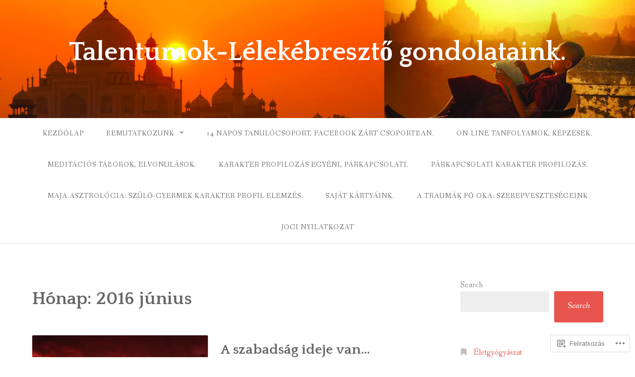

--- FILE ---
content_type: text/html; charset=UTF-8
request_url: https://talentumok-lelekebredes.com/2016/06/
body_size: 19883
content:
<!DOCTYPE html>
<html lang="hu">
<head>
<meta charset="UTF-8">
<meta name="viewport" content="width=device-width, initial-scale=1">
<link rel="profile" href="http://gmpg.org/xfn/11">
<link rel="pingback" href="https://talentumok-lelekebredes.com/xmlrpc.php">

<title>2016 június &#8211; Talentumok-Lélekébresztő gondolataink.</title>
<meta name='robots' content='max-image-preview:large' />

<!-- Async WordPress.com Remote Login -->
<script id="wpcom_remote_login_js">
var wpcom_remote_login_extra_auth = '';
function wpcom_remote_login_remove_dom_node_id( element_id ) {
	var dom_node = document.getElementById( element_id );
	if ( dom_node ) { dom_node.parentNode.removeChild( dom_node ); }
}
function wpcom_remote_login_remove_dom_node_classes( class_name ) {
	var dom_nodes = document.querySelectorAll( '.' + class_name );
	for ( var i = 0; i < dom_nodes.length; i++ ) {
		dom_nodes[ i ].parentNode.removeChild( dom_nodes[ i ] );
	}
}
function wpcom_remote_login_final_cleanup() {
	wpcom_remote_login_remove_dom_node_classes( "wpcom_remote_login_msg" );
	wpcom_remote_login_remove_dom_node_id( "wpcom_remote_login_key" );
	wpcom_remote_login_remove_dom_node_id( "wpcom_remote_login_validate" );
	wpcom_remote_login_remove_dom_node_id( "wpcom_remote_login_js" );
	wpcom_remote_login_remove_dom_node_id( "wpcom_request_access_iframe" );
	wpcom_remote_login_remove_dom_node_id( "wpcom_request_access_styles" );
}

// Watch for messages back from the remote login
window.addEventListener( "message", function( e ) {
	if ( e.origin === "https://r-login.wordpress.com" ) {
		var data = {};
		try {
			data = JSON.parse( e.data );
		} catch( e ) {
			wpcom_remote_login_final_cleanup();
			return;
		}

		if ( data.msg === 'LOGIN' ) {
			// Clean up the login check iframe
			wpcom_remote_login_remove_dom_node_id( "wpcom_remote_login_key" );

			var id_regex = new RegExp( /^[0-9]+$/ );
			var token_regex = new RegExp( /^.*|.*|.*$/ );
			if (
				token_regex.test( data.token )
				&& id_regex.test( data.wpcomid )
			) {
				// We have everything we need to ask for a login
				var script = document.createElement( "script" );
				script.setAttribute( "id", "wpcom_remote_login_validate" );
				script.src = '/remote-login.php?wpcom_remote_login=validate'
					+ '&wpcomid=' + data.wpcomid
					+ '&token=' + encodeURIComponent( data.token )
					+ '&host=' + window.location.protocol
					+ '//' + window.location.hostname
					+ '&postid=2382'
					+ '&is_singular=';
				document.body.appendChild( script );
			}

			return;
		}

		// Safari ITP, not logged in, so redirect
		if ( data.msg === 'LOGIN-REDIRECT' ) {
			window.location = 'https://wordpress.com/log-in?redirect_to=' + window.location.href;
			return;
		}

		// Safari ITP, storage access failed, remove the request
		if ( data.msg === 'LOGIN-REMOVE' ) {
			var css_zap = 'html { -webkit-transition: margin-top 1s; transition: margin-top 1s; } /* 9001 */ html { margin-top: 0 !important; } * html body { margin-top: 0 !important; } @media screen and ( max-width: 782px ) { html { margin-top: 0 !important; } * html body { margin-top: 0 !important; } }';
			var style_zap = document.createElement( 'style' );
			style_zap.type = 'text/css';
			style_zap.appendChild( document.createTextNode( css_zap ) );
			document.body.appendChild( style_zap );

			var e = document.getElementById( 'wpcom_request_access_iframe' );
			e.parentNode.removeChild( e );

			document.cookie = 'wordpress_com_login_access=denied; path=/; max-age=31536000';

			return;
		}

		// Safari ITP
		if ( data.msg === 'REQUEST_ACCESS' ) {
			console.log( 'request access: safari' );

			// Check ITP iframe enable/disable knob
			if ( wpcom_remote_login_extra_auth !== 'safari_itp_iframe' ) {
				return;
			}

			// If we are in a "private window" there is no ITP.
			var private_window = false;
			try {
				var opendb = window.openDatabase( null, null, null, null );
			} catch( e ) {
				private_window = true;
			}

			if ( private_window ) {
				console.log( 'private window' );
				return;
			}

			var iframe = document.createElement( 'iframe' );
			iframe.id = 'wpcom_request_access_iframe';
			iframe.setAttribute( 'scrolling', 'no' );
			iframe.setAttribute( 'sandbox', 'allow-storage-access-by-user-activation allow-scripts allow-same-origin allow-top-navigation-by-user-activation' );
			iframe.src = 'https://r-login.wordpress.com/remote-login.php?wpcom_remote_login=request_access&origin=' + encodeURIComponent( data.origin ) + '&wpcomid=' + encodeURIComponent( data.wpcomid );

			var css = 'html { -webkit-transition: margin-top 1s; transition: margin-top 1s; } /* 9001 */ html { margin-top: 46px !important; } * html body { margin-top: 46px !important; } @media screen and ( max-width: 660px ) { html { margin-top: 71px !important; } * html body { margin-top: 71px !important; } #wpcom_request_access_iframe { display: block; height: 71px !important; } } #wpcom_request_access_iframe { border: 0px; height: 46px; position: fixed; top: 0; left: 0; width: 100%; min-width: 100%; z-index: 99999; background: #23282d; } ';

			var style = document.createElement( 'style' );
			style.type = 'text/css';
			style.id = 'wpcom_request_access_styles';
			style.appendChild( document.createTextNode( css ) );
			document.body.appendChild( style );

			document.body.appendChild( iframe );
		}

		if ( data.msg === 'DONE' ) {
			wpcom_remote_login_final_cleanup();
		}
	}
}, false );

// Inject the remote login iframe after the page has had a chance to load
// more critical resources
window.addEventListener( "DOMContentLoaded", function( e ) {
	var iframe = document.createElement( "iframe" );
	iframe.style.display = "none";
	iframe.setAttribute( "scrolling", "no" );
	iframe.setAttribute( "id", "wpcom_remote_login_key" );
	iframe.src = "https://r-login.wordpress.com/remote-login.php"
		+ "?wpcom_remote_login=key"
		+ "&origin=aHR0cHM6Ly90YWxlbnR1bW9rLWxlbGVrZWJyZWRlcy5jb20%3D"
		+ "&wpcomid=73937923"
		+ "&time=" + Math.floor( Date.now() / 1000 );
	document.body.appendChild( iframe );
}, false );
</script>
<link rel='dns-prefetch' href='//s0.wp.com' />
<link rel='dns-prefetch' href='//fonts-api.wp.com' />
<link rel="alternate" type="application/rss+xml" title="Talentumok-Lélekébresztő gondolataink. &raquo; hírcsatorna" href="https://talentumok-lelekebredes.com/feed/" />
<link rel="alternate" type="application/rss+xml" title="Talentumok-Lélekébresztő gondolataink. &raquo; hozzászólás hírcsatorna" href="https://talentumok-lelekebredes.com/comments/feed/" />
	<script type="text/javascript">
		/* <![CDATA[ */
		function addLoadEvent(func) {
			var oldonload = window.onload;
			if (typeof window.onload != 'function') {
				window.onload = func;
			} else {
				window.onload = function () {
					oldonload();
					func();
				}
			}
		}
		/* ]]> */
	</script>
	<style id='wp-emoji-styles-inline-css'>

	img.wp-smiley, img.emoji {
		display: inline !important;
		border: none !important;
		box-shadow: none !important;
		height: 1em !important;
		width: 1em !important;
		margin: 0 0.07em !important;
		vertical-align: -0.1em !important;
		background: none !important;
		padding: 0 !important;
	}
/*# sourceURL=wp-emoji-styles-inline-css */
</style>
<link crossorigin='anonymous' rel='stylesheet' id='all-css-2-1' href='/wp-content/plugins/gutenberg-core/v22.2.0/build/styles/block-library/style.css?m=1764855221i&cssminify=yes' type='text/css' media='all' />
<style id='wp-block-library-inline-css'>
.has-text-align-justify {
	text-align:justify;
}
.has-text-align-justify{text-align:justify;}

/*# sourceURL=wp-block-library-inline-css */
</style><style id='wp-block-categories-inline-css'>
.wp-block-categories{box-sizing:border-box}.wp-block-categories.alignleft{margin-right:2em}.wp-block-categories.alignright{margin-left:2em}.wp-block-categories.wp-block-categories-dropdown.aligncenter{text-align:center}.wp-block-categories .wp-block-categories__label{display:block;width:100%}
/*# sourceURL=/wp-content/plugins/gutenberg-core/v22.2.0/build/styles/block-library/categories/style.css */
</style>
<style id='wp-block-search-inline-css'>
.wp-block-search__button{margin-left:10px;word-break:normal}.wp-block-search__button.has-icon{line-height:0}.wp-block-search__button svg{fill:currentColor;height:1.25em;min-height:24px;min-width:24px;vertical-align:text-bottom;width:1.25em}:where(.wp-block-search__button){border:1px solid #ccc;padding:6px 10px}.wp-block-search__inside-wrapper{display:flex;flex:auto;flex-wrap:nowrap;max-width:100%}.wp-block-search__label{width:100%}.wp-block-search.wp-block-search__button-only .wp-block-search__button{box-sizing:border-box;display:flex;flex-shrink:0;justify-content:center;margin-left:0;max-width:100%}.wp-block-search.wp-block-search__button-only .wp-block-search__inside-wrapper{min-width:0!important;transition-property:width}.wp-block-search.wp-block-search__button-only .wp-block-search__input{flex-basis:100%;transition-duration:.3s}.wp-block-search.wp-block-search__button-only.wp-block-search__searchfield-hidden,.wp-block-search.wp-block-search__button-only.wp-block-search__searchfield-hidden .wp-block-search__inside-wrapper{overflow:hidden}.wp-block-search.wp-block-search__button-only.wp-block-search__searchfield-hidden .wp-block-search__input{border-left-width:0!important;border-right-width:0!important;flex-basis:0;flex-grow:0;margin:0;min-width:0!important;padding-left:0!important;padding-right:0!important;width:0!important}:where(.wp-block-search__input){appearance:none;border:1px solid #949494;flex-grow:1;font-family:inherit;font-size:inherit;font-style:inherit;font-weight:inherit;letter-spacing:inherit;line-height:inherit;margin-left:0;margin-right:0;min-width:3rem;padding:8px;text-decoration:unset!important;text-transform:inherit}:where(.wp-block-search__button-inside .wp-block-search__inside-wrapper){background-color:#fff;border:1px solid #949494;box-sizing:border-box;padding:4px}:where(.wp-block-search__button-inside .wp-block-search__inside-wrapper) .wp-block-search__input{border:none;border-radius:0;padding:0 4px}:where(.wp-block-search__button-inside .wp-block-search__inside-wrapper) .wp-block-search__input:focus{outline:none}:where(.wp-block-search__button-inside .wp-block-search__inside-wrapper) :where(.wp-block-search__button){padding:4px 8px}.wp-block-search.aligncenter .wp-block-search__inside-wrapper{margin:auto}.wp-block[data-align=right] .wp-block-search.wp-block-search__button-only .wp-block-search__inside-wrapper{float:right}
/*# sourceURL=/wp-content/plugins/gutenberg-core/v22.2.0/build/styles/block-library/search/style.css */
</style>
<style id='global-styles-inline-css'>
:root{--wp--preset--aspect-ratio--square: 1;--wp--preset--aspect-ratio--4-3: 4/3;--wp--preset--aspect-ratio--3-4: 3/4;--wp--preset--aspect-ratio--3-2: 3/2;--wp--preset--aspect-ratio--2-3: 2/3;--wp--preset--aspect-ratio--16-9: 16/9;--wp--preset--aspect-ratio--9-16: 9/16;--wp--preset--color--black: #000000;--wp--preset--color--cyan-bluish-gray: #abb8c3;--wp--preset--color--white: #ffffff;--wp--preset--color--pale-pink: #f78da7;--wp--preset--color--vivid-red: #cf2e2e;--wp--preset--color--luminous-vivid-orange: #ff6900;--wp--preset--color--luminous-vivid-amber: #fcb900;--wp--preset--color--light-green-cyan: #7bdcb5;--wp--preset--color--vivid-green-cyan: #00d084;--wp--preset--color--pale-cyan-blue: #8ed1fc;--wp--preset--color--vivid-cyan-blue: #0693e3;--wp--preset--color--vivid-purple: #9b51e0;--wp--preset--gradient--vivid-cyan-blue-to-vivid-purple: linear-gradient(135deg,rgb(6,147,227) 0%,rgb(155,81,224) 100%);--wp--preset--gradient--light-green-cyan-to-vivid-green-cyan: linear-gradient(135deg,rgb(122,220,180) 0%,rgb(0,208,130) 100%);--wp--preset--gradient--luminous-vivid-amber-to-luminous-vivid-orange: linear-gradient(135deg,rgb(252,185,0) 0%,rgb(255,105,0) 100%);--wp--preset--gradient--luminous-vivid-orange-to-vivid-red: linear-gradient(135deg,rgb(255,105,0) 0%,rgb(207,46,46) 100%);--wp--preset--gradient--very-light-gray-to-cyan-bluish-gray: linear-gradient(135deg,rgb(238,238,238) 0%,rgb(169,184,195) 100%);--wp--preset--gradient--cool-to-warm-spectrum: linear-gradient(135deg,rgb(74,234,220) 0%,rgb(151,120,209) 20%,rgb(207,42,186) 40%,rgb(238,44,130) 60%,rgb(251,105,98) 80%,rgb(254,248,76) 100%);--wp--preset--gradient--blush-light-purple: linear-gradient(135deg,rgb(255,206,236) 0%,rgb(152,150,240) 100%);--wp--preset--gradient--blush-bordeaux: linear-gradient(135deg,rgb(254,205,165) 0%,rgb(254,45,45) 50%,rgb(107,0,62) 100%);--wp--preset--gradient--luminous-dusk: linear-gradient(135deg,rgb(255,203,112) 0%,rgb(199,81,192) 50%,rgb(65,88,208) 100%);--wp--preset--gradient--pale-ocean: linear-gradient(135deg,rgb(255,245,203) 0%,rgb(182,227,212) 50%,rgb(51,167,181) 100%);--wp--preset--gradient--electric-grass: linear-gradient(135deg,rgb(202,248,128) 0%,rgb(113,206,126) 100%);--wp--preset--gradient--midnight: linear-gradient(135deg,rgb(2,3,129) 0%,rgb(40,116,252) 100%);--wp--preset--font-size--small: 13px;--wp--preset--font-size--medium: 20px;--wp--preset--font-size--large: 36px;--wp--preset--font-size--x-large: 42px;--wp--preset--font-family--albert-sans: 'Albert Sans', sans-serif;--wp--preset--font-family--alegreya: Alegreya, serif;--wp--preset--font-family--arvo: Arvo, serif;--wp--preset--font-family--bodoni-moda: 'Bodoni Moda', serif;--wp--preset--font-family--bricolage-grotesque: 'Bricolage Grotesque', sans-serif;--wp--preset--font-family--cabin: Cabin, sans-serif;--wp--preset--font-family--chivo: Chivo, sans-serif;--wp--preset--font-family--commissioner: Commissioner, sans-serif;--wp--preset--font-family--cormorant: Cormorant, serif;--wp--preset--font-family--courier-prime: 'Courier Prime', monospace;--wp--preset--font-family--crimson-pro: 'Crimson Pro', serif;--wp--preset--font-family--dm-mono: 'DM Mono', monospace;--wp--preset--font-family--dm-sans: 'DM Sans', sans-serif;--wp--preset--font-family--dm-serif-display: 'DM Serif Display', serif;--wp--preset--font-family--domine: Domine, serif;--wp--preset--font-family--eb-garamond: 'EB Garamond', serif;--wp--preset--font-family--epilogue: Epilogue, sans-serif;--wp--preset--font-family--fahkwang: Fahkwang, sans-serif;--wp--preset--font-family--figtree: Figtree, sans-serif;--wp--preset--font-family--fira-sans: 'Fira Sans', sans-serif;--wp--preset--font-family--fjalla-one: 'Fjalla One', sans-serif;--wp--preset--font-family--fraunces: Fraunces, serif;--wp--preset--font-family--gabarito: Gabarito, system-ui;--wp--preset--font-family--ibm-plex-mono: 'IBM Plex Mono', monospace;--wp--preset--font-family--ibm-plex-sans: 'IBM Plex Sans', sans-serif;--wp--preset--font-family--ibarra-real-nova: 'Ibarra Real Nova', serif;--wp--preset--font-family--instrument-serif: 'Instrument Serif', serif;--wp--preset--font-family--inter: Inter, sans-serif;--wp--preset--font-family--josefin-sans: 'Josefin Sans', sans-serif;--wp--preset--font-family--jost: Jost, sans-serif;--wp--preset--font-family--libre-baskerville: 'Libre Baskerville', serif;--wp--preset--font-family--libre-franklin: 'Libre Franklin', sans-serif;--wp--preset--font-family--literata: Literata, serif;--wp--preset--font-family--lora: Lora, serif;--wp--preset--font-family--merriweather: Merriweather, serif;--wp--preset--font-family--montserrat: Montserrat, sans-serif;--wp--preset--font-family--newsreader: Newsreader, serif;--wp--preset--font-family--noto-sans-mono: 'Noto Sans Mono', sans-serif;--wp--preset--font-family--nunito: Nunito, sans-serif;--wp--preset--font-family--open-sans: 'Open Sans', sans-serif;--wp--preset--font-family--overpass: Overpass, sans-serif;--wp--preset--font-family--pt-serif: 'PT Serif', serif;--wp--preset--font-family--petrona: Petrona, serif;--wp--preset--font-family--piazzolla: Piazzolla, serif;--wp--preset--font-family--playfair-display: 'Playfair Display', serif;--wp--preset--font-family--plus-jakarta-sans: 'Plus Jakarta Sans', sans-serif;--wp--preset--font-family--poppins: Poppins, sans-serif;--wp--preset--font-family--raleway: Raleway, sans-serif;--wp--preset--font-family--roboto: Roboto, sans-serif;--wp--preset--font-family--roboto-slab: 'Roboto Slab', serif;--wp--preset--font-family--rubik: Rubik, sans-serif;--wp--preset--font-family--rufina: Rufina, serif;--wp--preset--font-family--sora: Sora, sans-serif;--wp--preset--font-family--source-sans-3: 'Source Sans 3', sans-serif;--wp--preset--font-family--source-serif-4: 'Source Serif 4', serif;--wp--preset--font-family--space-mono: 'Space Mono', monospace;--wp--preset--font-family--syne: Syne, sans-serif;--wp--preset--font-family--texturina: Texturina, serif;--wp--preset--font-family--urbanist: Urbanist, sans-serif;--wp--preset--font-family--work-sans: 'Work Sans', sans-serif;--wp--preset--spacing--20: 0.44rem;--wp--preset--spacing--30: 0.67rem;--wp--preset--spacing--40: 1rem;--wp--preset--spacing--50: 1.5rem;--wp--preset--spacing--60: 2.25rem;--wp--preset--spacing--70: 3.38rem;--wp--preset--spacing--80: 5.06rem;--wp--preset--shadow--natural: 6px 6px 9px rgba(0, 0, 0, 0.2);--wp--preset--shadow--deep: 12px 12px 50px rgba(0, 0, 0, 0.4);--wp--preset--shadow--sharp: 6px 6px 0px rgba(0, 0, 0, 0.2);--wp--preset--shadow--outlined: 6px 6px 0px -3px rgb(255, 255, 255), 6px 6px rgb(0, 0, 0);--wp--preset--shadow--crisp: 6px 6px 0px rgb(0, 0, 0);}:where(.is-layout-flex){gap: 0.5em;}:where(.is-layout-grid){gap: 0.5em;}body .is-layout-flex{display: flex;}.is-layout-flex{flex-wrap: wrap;align-items: center;}.is-layout-flex > :is(*, div){margin: 0;}body .is-layout-grid{display: grid;}.is-layout-grid > :is(*, div){margin: 0;}:where(.wp-block-columns.is-layout-flex){gap: 2em;}:where(.wp-block-columns.is-layout-grid){gap: 2em;}:where(.wp-block-post-template.is-layout-flex){gap: 1.25em;}:where(.wp-block-post-template.is-layout-grid){gap: 1.25em;}.has-black-color{color: var(--wp--preset--color--black) !important;}.has-cyan-bluish-gray-color{color: var(--wp--preset--color--cyan-bluish-gray) !important;}.has-white-color{color: var(--wp--preset--color--white) !important;}.has-pale-pink-color{color: var(--wp--preset--color--pale-pink) !important;}.has-vivid-red-color{color: var(--wp--preset--color--vivid-red) !important;}.has-luminous-vivid-orange-color{color: var(--wp--preset--color--luminous-vivid-orange) !important;}.has-luminous-vivid-amber-color{color: var(--wp--preset--color--luminous-vivid-amber) !important;}.has-light-green-cyan-color{color: var(--wp--preset--color--light-green-cyan) !important;}.has-vivid-green-cyan-color{color: var(--wp--preset--color--vivid-green-cyan) !important;}.has-pale-cyan-blue-color{color: var(--wp--preset--color--pale-cyan-blue) !important;}.has-vivid-cyan-blue-color{color: var(--wp--preset--color--vivid-cyan-blue) !important;}.has-vivid-purple-color{color: var(--wp--preset--color--vivid-purple) !important;}.has-black-background-color{background-color: var(--wp--preset--color--black) !important;}.has-cyan-bluish-gray-background-color{background-color: var(--wp--preset--color--cyan-bluish-gray) !important;}.has-white-background-color{background-color: var(--wp--preset--color--white) !important;}.has-pale-pink-background-color{background-color: var(--wp--preset--color--pale-pink) !important;}.has-vivid-red-background-color{background-color: var(--wp--preset--color--vivid-red) !important;}.has-luminous-vivid-orange-background-color{background-color: var(--wp--preset--color--luminous-vivid-orange) !important;}.has-luminous-vivid-amber-background-color{background-color: var(--wp--preset--color--luminous-vivid-amber) !important;}.has-light-green-cyan-background-color{background-color: var(--wp--preset--color--light-green-cyan) !important;}.has-vivid-green-cyan-background-color{background-color: var(--wp--preset--color--vivid-green-cyan) !important;}.has-pale-cyan-blue-background-color{background-color: var(--wp--preset--color--pale-cyan-blue) !important;}.has-vivid-cyan-blue-background-color{background-color: var(--wp--preset--color--vivid-cyan-blue) !important;}.has-vivid-purple-background-color{background-color: var(--wp--preset--color--vivid-purple) !important;}.has-black-border-color{border-color: var(--wp--preset--color--black) !important;}.has-cyan-bluish-gray-border-color{border-color: var(--wp--preset--color--cyan-bluish-gray) !important;}.has-white-border-color{border-color: var(--wp--preset--color--white) !important;}.has-pale-pink-border-color{border-color: var(--wp--preset--color--pale-pink) !important;}.has-vivid-red-border-color{border-color: var(--wp--preset--color--vivid-red) !important;}.has-luminous-vivid-orange-border-color{border-color: var(--wp--preset--color--luminous-vivid-orange) !important;}.has-luminous-vivid-amber-border-color{border-color: var(--wp--preset--color--luminous-vivid-amber) !important;}.has-light-green-cyan-border-color{border-color: var(--wp--preset--color--light-green-cyan) !important;}.has-vivid-green-cyan-border-color{border-color: var(--wp--preset--color--vivid-green-cyan) !important;}.has-pale-cyan-blue-border-color{border-color: var(--wp--preset--color--pale-cyan-blue) !important;}.has-vivid-cyan-blue-border-color{border-color: var(--wp--preset--color--vivid-cyan-blue) !important;}.has-vivid-purple-border-color{border-color: var(--wp--preset--color--vivid-purple) !important;}.has-vivid-cyan-blue-to-vivid-purple-gradient-background{background: var(--wp--preset--gradient--vivid-cyan-blue-to-vivid-purple) !important;}.has-light-green-cyan-to-vivid-green-cyan-gradient-background{background: var(--wp--preset--gradient--light-green-cyan-to-vivid-green-cyan) !important;}.has-luminous-vivid-amber-to-luminous-vivid-orange-gradient-background{background: var(--wp--preset--gradient--luminous-vivid-amber-to-luminous-vivid-orange) !important;}.has-luminous-vivid-orange-to-vivid-red-gradient-background{background: var(--wp--preset--gradient--luminous-vivid-orange-to-vivid-red) !important;}.has-very-light-gray-to-cyan-bluish-gray-gradient-background{background: var(--wp--preset--gradient--very-light-gray-to-cyan-bluish-gray) !important;}.has-cool-to-warm-spectrum-gradient-background{background: var(--wp--preset--gradient--cool-to-warm-spectrum) !important;}.has-blush-light-purple-gradient-background{background: var(--wp--preset--gradient--blush-light-purple) !important;}.has-blush-bordeaux-gradient-background{background: var(--wp--preset--gradient--blush-bordeaux) !important;}.has-luminous-dusk-gradient-background{background: var(--wp--preset--gradient--luminous-dusk) !important;}.has-pale-ocean-gradient-background{background: var(--wp--preset--gradient--pale-ocean) !important;}.has-electric-grass-gradient-background{background: var(--wp--preset--gradient--electric-grass) !important;}.has-midnight-gradient-background{background: var(--wp--preset--gradient--midnight) !important;}.has-small-font-size{font-size: var(--wp--preset--font-size--small) !important;}.has-medium-font-size{font-size: var(--wp--preset--font-size--medium) !important;}.has-large-font-size{font-size: var(--wp--preset--font-size--large) !important;}.has-x-large-font-size{font-size: var(--wp--preset--font-size--x-large) !important;}.has-albert-sans-font-family{font-family: var(--wp--preset--font-family--albert-sans) !important;}.has-alegreya-font-family{font-family: var(--wp--preset--font-family--alegreya) !important;}.has-arvo-font-family{font-family: var(--wp--preset--font-family--arvo) !important;}.has-bodoni-moda-font-family{font-family: var(--wp--preset--font-family--bodoni-moda) !important;}.has-bricolage-grotesque-font-family{font-family: var(--wp--preset--font-family--bricolage-grotesque) !important;}.has-cabin-font-family{font-family: var(--wp--preset--font-family--cabin) !important;}.has-chivo-font-family{font-family: var(--wp--preset--font-family--chivo) !important;}.has-commissioner-font-family{font-family: var(--wp--preset--font-family--commissioner) !important;}.has-cormorant-font-family{font-family: var(--wp--preset--font-family--cormorant) !important;}.has-courier-prime-font-family{font-family: var(--wp--preset--font-family--courier-prime) !important;}.has-crimson-pro-font-family{font-family: var(--wp--preset--font-family--crimson-pro) !important;}.has-dm-mono-font-family{font-family: var(--wp--preset--font-family--dm-mono) !important;}.has-dm-sans-font-family{font-family: var(--wp--preset--font-family--dm-sans) !important;}.has-dm-serif-display-font-family{font-family: var(--wp--preset--font-family--dm-serif-display) !important;}.has-domine-font-family{font-family: var(--wp--preset--font-family--domine) !important;}.has-eb-garamond-font-family{font-family: var(--wp--preset--font-family--eb-garamond) !important;}.has-epilogue-font-family{font-family: var(--wp--preset--font-family--epilogue) !important;}.has-fahkwang-font-family{font-family: var(--wp--preset--font-family--fahkwang) !important;}.has-figtree-font-family{font-family: var(--wp--preset--font-family--figtree) !important;}.has-fira-sans-font-family{font-family: var(--wp--preset--font-family--fira-sans) !important;}.has-fjalla-one-font-family{font-family: var(--wp--preset--font-family--fjalla-one) !important;}.has-fraunces-font-family{font-family: var(--wp--preset--font-family--fraunces) !important;}.has-gabarito-font-family{font-family: var(--wp--preset--font-family--gabarito) !important;}.has-ibm-plex-mono-font-family{font-family: var(--wp--preset--font-family--ibm-plex-mono) !important;}.has-ibm-plex-sans-font-family{font-family: var(--wp--preset--font-family--ibm-plex-sans) !important;}.has-ibarra-real-nova-font-family{font-family: var(--wp--preset--font-family--ibarra-real-nova) !important;}.has-instrument-serif-font-family{font-family: var(--wp--preset--font-family--instrument-serif) !important;}.has-inter-font-family{font-family: var(--wp--preset--font-family--inter) !important;}.has-josefin-sans-font-family{font-family: var(--wp--preset--font-family--josefin-sans) !important;}.has-jost-font-family{font-family: var(--wp--preset--font-family--jost) !important;}.has-libre-baskerville-font-family{font-family: var(--wp--preset--font-family--libre-baskerville) !important;}.has-libre-franklin-font-family{font-family: var(--wp--preset--font-family--libre-franklin) !important;}.has-literata-font-family{font-family: var(--wp--preset--font-family--literata) !important;}.has-lora-font-family{font-family: var(--wp--preset--font-family--lora) !important;}.has-merriweather-font-family{font-family: var(--wp--preset--font-family--merriweather) !important;}.has-montserrat-font-family{font-family: var(--wp--preset--font-family--montserrat) !important;}.has-newsreader-font-family{font-family: var(--wp--preset--font-family--newsreader) !important;}.has-noto-sans-mono-font-family{font-family: var(--wp--preset--font-family--noto-sans-mono) !important;}.has-nunito-font-family{font-family: var(--wp--preset--font-family--nunito) !important;}.has-open-sans-font-family{font-family: var(--wp--preset--font-family--open-sans) !important;}.has-overpass-font-family{font-family: var(--wp--preset--font-family--overpass) !important;}.has-pt-serif-font-family{font-family: var(--wp--preset--font-family--pt-serif) !important;}.has-petrona-font-family{font-family: var(--wp--preset--font-family--petrona) !important;}.has-piazzolla-font-family{font-family: var(--wp--preset--font-family--piazzolla) !important;}.has-playfair-display-font-family{font-family: var(--wp--preset--font-family--playfair-display) !important;}.has-plus-jakarta-sans-font-family{font-family: var(--wp--preset--font-family--plus-jakarta-sans) !important;}.has-poppins-font-family{font-family: var(--wp--preset--font-family--poppins) !important;}.has-raleway-font-family{font-family: var(--wp--preset--font-family--raleway) !important;}.has-roboto-font-family{font-family: var(--wp--preset--font-family--roboto) !important;}.has-roboto-slab-font-family{font-family: var(--wp--preset--font-family--roboto-slab) !important;}.has-rubik-font-family{font-family: var(--wp--preset--font-family--rubik) !important;}.has-rufina-font-family{font-family: var(--wp--preset--font-family--rufina) !important;}.has-sora-font-family{font-family: var(--wp--preset--font-family--sora) !important;}.has-source-sans-3-font-family{font-family: var(--wp--preset--font-family--source-sans-3) !important;}.has-source-serif-4-font-family{font-family: var(--wp--preset--font-family--source-serif-4) !important;}.has-space-mono-font-family{font-family: var(--wp--preset--font-family--space-mono) !important;}.has-syne-font-family{font-family: var(--wp--preset--font-family--syne) !important;}.has-texturina-font-family{font-family: var(--wp--preset--font-family--texturina) !important;}.has-urbanist-font-family{font-family: var(--wp--preset--font-family--urbanist) !important;}.has-work-sans-font-family{font-family: var(--wp--preset--font-family--work-sans) !important;}
/*# sourceURL=global-styles-inline-css */
</style>

<style id='classic-theme-styles-inline-css'>
/*! This file is auto-generated */
.wp-block-button__link{color:#fff;background-color:#32373c;border-radius:9999px;box-shadow:none;text-decoration:none;padding:calc(.667em + 2px) calc(1.333em + 2px);font-size:1.125em}.wp-block-file__button{background:#32373c;color:#fff;text-decoration:none}
/*# sourceURL=/wp-includes/css/classic-themes.min.css */
</style>
<link crossorigin='anonymous' rel='stylesheet' id='all-css-4-1' href='/_static/??-eJx9j+8KwjAMxF/ILNQN/3wQn6Xtwqw2W1lS597eijgFYV9COO53x+GUwA+9Uq+YYu5CL+gHFwd/E9xW5lAZkMApEox0rxpsg+jiANE5UuVFNvgTxBm+WSMVnZPVl4OpDZYicbGtYVNoO9KCy+cHpcc6kkoNOJdGEoFyOWQGvZQu+ePeMqbssLNKk51xmXLmk9k3Znes63p7fQK0X2ql&cssminify=yes' type='text/css' media='all' />
<link rel='stylesheet' id='gateway-fonts-css' href='https://fonts-api.wp.com/css?family=Quattrocento%3A400%2C700%7CFanwood+Text%3A400%2C400italic&#038;subset=latin%2Clatin-ext' media='all' />
<link crossorigin='anonymous' rel='stylesheet' id='all-css-6-1' href='/_static/??-eJx9jcEKwjAQRH/IdSlE1IP4LWnYxkiSDd0NoX/f2EuRQm/zZngMtgKOs1JW1A8lEix1RG+Vml1w6pOgE9kS2EbCia69uOC5GbJD0SUStOI4HZRUocTqQxacaYzse/Tb045nkieGyM5q4PwHMEUb5p/6Tq/B3J7GPO6D+a63l1b1&cssminify=yes' type='text/css' media='all' />
<link crossorigin='anonymous' rel='stylesheet' id='print-css-7-1' href='/wp-content/mu-plugins/global-print/global-print.css?m=1465851035i&cssminify=yes' type='text/css' media='print' />
<style id='jetpack-global-styles-frontend-style-inline-css'>
:root { --font-headings: unset; --font-base: unset; --font-headings-default: -apple-system,BlinkMacSystemFont,"Segoe UI",Roboto,Oxygen-Sans,Ubuntu,Cantarell,"Helvetica Neue",sans-serif; --font-base-default: -apple-system,BlinkMacSystemFont,"Segoe UI",Roboto,Oxygen-Sans,Ubuntu,Cantarell,"Helvetica Neue",sans-serif;}
/*# sourceURL=jetpack-global-styles-frontend-style-inline-css */
</style>
<link crossorigin='anonymous' rel='stylesheet' id='all-css-10-1' href='/wp-content/themes/h4/global.css?m=1420737423i&cssminify=yes' type='text/css' media='all' />
<script type="text/javascript" id="wpcom-actionbar-placeholder-js-extra">
/* <![CDATA[ */
var actionbardata = {"siteID":"73937923","postID":"0","siteURL":"https://talentumok-lelekebredes.com","xhrURL":"https://talentumok-lelekebredes.com/wp-admin/admin-ajax.php","nonce":"8d63a61e57","isLoggedIn":"","statusMessage":"","subsEmailDefault":"instantly","proxyScriptUrl":"https://s0.wp.com/wp-content/js/wpcom-proxy-request.js?m=1513050504i&amp;ver=20211021","i18n":{"followedText":"New posts from this site will now appear in your \u003Ca href=\"https://wordpress.com/reader\"\u003EReader\u003C/a\u003E","foldBar":"Testreszab\u00e1s s\u00e1v \u00f6sszecsuk\u00e1sa","unfoldBar":"Testreszab\u00e1s s\u00e1v kinyit\u00e1sa","shortLinkCopied":"Shortlink copied to clipboard."}};
//# sourceURL=wpcom-actionbar-placeholder-js-extra
/* ]]> */
</script>
<script type="text/javascript" id="jetpack-mu-wpcom-settings-js-before">
/* <![CDATA[ */
var JETPACK_MU_WPCOM_SETTINGS = {"assetsUrl":"https://s0.wp.com/wp-content/mu-plugins/jetpack-mu-wpcom-plugin/sun/jetpack_vendor/automattic/jetpack-mu-wpcom/src/build/"};
//# sourceURL=jetpack-mu-wpcom-settings-js-before
/* ]]> */
</script>
<script crossorigin='anonymous' type='text/javascript'  src='/_static/??-eJzTLy/QTc7PK0nNK9HPKtYvyinRLSjKr6jUyyrW0QfKZeYl55SmpBaDJLMKS1OLKqGUXm5mHkFFurmZ6UWJJalQxfa5tobmRgamxgZmFpZZACbyLJI='></script>
<script type="text/javascript" id="rlt-proxy-js-after">
/* <![CDATA[ */
	rltInitialize( {"token":null,"iframeOrigins":["https:\/\/widgets.wp.com"]} );
//# sourceURL=rlt-proxy-js-after
/* ]]> */
</script>
<link rel="EditURI" type="application/rsd+xml" title="RSD" href="https://talentumoklelekebredes.wordpress.com/xmlrpc.php?rsd" />
<meta name="generator" content="WordPress.com" />

<!-- Jetpack Open Graph Tags -->
<meta property="og:type" content="website" />
<meta property="og:title" content="2016 június &#8211; Talentumok-Lélekébresztő gondolataink." />
<meta property="og:site_name" content="Talentumok-Lélekébresztő gondolataink." />
<meta property="og:image" content="https://s0.wp.com/i/blank.jpg?m=1383295312i" />
<meta property="og:image:width" content="200" />
<meta property="og:image:height" content="200" />
<meta property="og:image:alt" content="" />
<meta property="og:locale" content="hu_HU" />

<!-- End Jetpack Open Graph Tags -->
<link rel="shortcut icon" type="image/x-icon" href="https://s0.wp.com/i/favicon.ico?m=1713425267i" sizes="16x16 24x24 32x32 48x48" />
<link rel="icon" type="image/x-icon" href="https://s0.wp.com/i/favicon.ico?m=1713425267i" sizes="16x16 24x24 32x32 48x48" />
<link rel="apple-touch-icon" href="https://s0.wp.com/i/webclip.png?m=1713868326i" />
<link rel='openid.server' href='https://talentumok-lelekebredes.com/?openidserver=1' />
<link rel='openid.delegate' href='https://talentumok-lelekebredes.com/' />
<link rel="search" type="application/opensearchdescription+xml" href="https://talentumok-lelekebredes.com/osd.xml" title="Talentumok-Lélekébresztő gondolataink." />
<link rel="search" type="application/opensearchdescription+xml" href="https://s1.wp.com/opensearch.xml" title="WordPress.com" />
<meta name="theme-color" content="#ffffff" />
		<style type="text/css">
			.recentcomments a {
				display: inline !important;
				padding: 0 !important;
				margin: 0 !important;
			}

			table.recentcommentsavatartop img.avatar, table.recentcommentsavatarend img.avatar {
				border: 0px;
				margin: 0;
			}

			table.recentcommentsavatartop a, table.recentcommentsavatarend a {
				border: 0px !important;
				background-color: transparent !important;
			}

			td.recentcommentsavatarend, td.recentcommentsavatartop {
				padding: 0px 0px 1px 0px;
				margin: 0px;
			}

			td.recentcommentstextend {
				border: none !important;
				padding: 0px 0px 2px 10px;
			}

			.rtl td.recentcommentstextend {
				padding: 0px 10px 2px 0px;
			}

			td.recentcommentstexttop {
				border: none;
				padding: 0px 0px 0px 10px;
			}

			.rtl td.recentcommentstexttop {
				padding: 0px 10px 0px 0px;
			}
		</style>
		<meta name="description" content="10 posztot tett közzé infovaradiandi June 2016 során" />
	<style type="text/css">
			.site-title a,
		.site-description {
			color: #ffffff;
		}
	
			.header-bg {
			background-image: url( https://talentumok-lelekebredes.com/wp-content/uploads/2022/04/cropped-web-csik.jpg );
			background-repeat: no-repeat;
		}

		@media screen and ( min-width: 50em ) {
			.header-bg {
				background-attachment: fixed;
									background-size: 100%;
					background-position: top center;
											}
		}
	
	</style>
	</head>

<body class="archive date wp-theme-pubgateway customizer-styles-applied jetpack-reblog-enabled custom-colors">

<div id="page" class="hfeed site">
	<a class="skip-link screen-reader-text" href="#content">Tovább a tartalomra</a>

	<div class="header-bg">
		<div class="site-branding">

			
			<h1 class="site-title"><a href="https://talentumok-lelekebredes.com/" rel="home">Talentumok-Lélekébresztő gondolataink.</a></h1>
			<h2 class="site-description"></h2>

		</div><!-- .site-branding -->

	</div><!-- .header-bg -->

	<header id="masthead" class="site-header" role="banner">

		<div class="stick">

			<nav id="site-navigation" class="main-navigation clear" role="navigation">
				<button class="menu-toggle" aria-controls="primary-menu" aria-expanded="false">Menü</button>
				<div class="menu-menu2-container"><ul id="primary-menu" class="menu"><li id="menu-item-3494" class="menu-item menu-item-type-custom menu-item-object-custom menu-item-3494"><a href="https://talentumoklelekebredes.wordpress.com">Kezdőlap</a></li>
<li id="menu-item-2484" class="menu-item menu-item-type-post_type menu-item-object-page menu-item-has-children menu-item-2484"><a href="https://talentumok-lelekebredes.com/bemutatkozunk/">Bemutatkozunk</a>
<ul class="sub-menu">
	<li id="menu-item-2493" class="menu-item menu-item-type-post_type menu-item-object-page menu-item-2493"><a href="https://talentumok-lelekebredes.com/bemutatkozunk/varadi-andrea/">Váradi Andrea</a></li>
	<li id="menu-item-2490" class="menu-item menu-item-type-post_type menu-item-object-page menu-item-2490"><a href="https://talentumok-lelekebredes.com/bemutatkozunk/domotor-aletta/">Dömötör Aletta</a></li>
</ul>
</li>
<li id="menu-item-3483" class="menu-item menu-item-type-post_type menu-item-object-page menu-item-3483"><a href="https://talentumok-lelekebredes.com/14-napos-tanulocsoport-facebook-zart-csoportban/">14 napos tanulócsoport, Facebook zárt csoportban.</a></li>
<li id="menu-item-3477" class="menu-item menu-item-type-post_type menu-item-object-page menu-item-3477"><a href="https://talentumok-lelekebredes.com/on-line-tanfolyamok-kepzesek/">On-line tanfolyamok, képzések.</a></li>
<li id="menu-item-3480" class="menu-item menu-item-type-post_type menu-item-object-page menu-item-3480"><a href="https://talentumok-lelekebredes.com/meditacios-taborok-elvonulasok/">Meditációs táborok, elvonulások.</a></li>
<li id="menu-item-3487" class="menu-item menu-item-type-post_type menu-item-object-page menu-item-3487"><a href="https://talentumok-lelekebredes.com/karakter-profilozas-egyeni-parkapcsolati/">Karakter profilozás egyéni, párkapcsolati.</a></li>
<li id="menu-item-3713" class="menu-item menu-item-type-post_type menu-item-object-page menu-item-3713"><a href="https://talentumok-lelekebredes.com/parkapcsolati-karakter-profilozas/">Párkapcsolati karakter profilozás.</a></li>
<li id="menu-item-3717" class="menu-item menu-item-type-post_type menu-item-object-page menu-item-3717"><a href="https://talentumok-lelekebredes.com/szulo-gyermek-karakter-profil-elemzes/">Maja asztrológia: Szülő-Gyermek Karakter profil elemzés.</a></li>
<li id="menu-item-2475" class="menu-item menu-item-type-post_type menu-item-object-page menu-item-2475"><a href="https://talentumok-lelekebredes.com/sajat-keszitesu-kartyaink-konyveink/">Saját kártyáink.</a></li>
<li id="menu-item-2558" class="menu-item menu-item-type-post_type menu-item-object-page menu-item-2558"><a href="https://talentumok-lelekebredes.com/a-traumak-fo-oka-szerepvesztesegeink/">A traumák fő oka: Szerepveszteségeink</a></li>
<li id="menu-item-3273" class="menu-item menu-item-type-post_type menu-item-object-page menu-item-3273"><a href="https://talentumok-lelekebredes.com/jogi-nyilatkozat/">Jogi nyilatkozat</a></li>
</ul></div>			</nav><!-- #site-navigation -->

		</div><!-- .sticky -->

	</header><!-- .row #masthead -->

	<div id="content" class="site-content">

<div class="row">

	<section id="primary" class="content-area">

		<div class="large-8 columns">

			<main id="main" class="site-main" role="main">

			
				<header class="page-header">
					<h1 class="page-title">Hónap: <span>2016 június</span></h1>				</header><!-- .page-header -->

								
					
<article id="post-2382" class="post-2382 post type-post status-publish format-standard has-post-thumbnail hentry category-onismeret-ongyogyitas category-lelekebreszto">

			<div class="featured-image">
			<a href="https://talentumok-lelekebredes.com/2016/06/28/a-szabadsag-ideje-van/" title="A szabadság ideje&nbsp;van&#8230;"><img width="365" height="365" src="https://talentumok-lelekebredes.com/wp-content/uploads/2016/06/make-a-wish-julie-fain.jpg?w=365&amp;h=365&amp;crop=1" class="attachment-gateway-post-image size-gateway-post-image wp-post-image" alt="" decoding="async" srcset="https://talentumok-lelekebredes.com/wp-content/uploads/2016/06/make-a-wish-julie-fain.jpg?w=365&amp;h=365&amp;crop=1 365w, https://talentumok-lelekebredes.com/wp-content/uploads/2016/06/make-a-wish-julie-fain.jpg?w=150&amp;h=150&amp;crop=1 150w, https://talentumok-lelekebredes.com/wp-content/uploads/2016/06/make-a-wish-julie-fain.jpg?w=300&amp;h=300&amp;crop=1 300w" sizes="(max-width: 365px) 100vw, 365px" data-attachment-id="2383" data-permalink="https://talentumok-lelekebredes.com/2016/06/28/a-szabadsag-ideje-van/make-a-wish-julie-fain/" data-orig-file="https://talentumok-lelekebredes.com/wp-content/uploads/2016/06/make-a-wish-julie-fain.jpg" data-orig-size="900,707" data-comments-opened="1" data-image-meta="{&quot;aperture&quot;:&quot;0&quot;,&quot;credit&quot;:&quot;&quot;,&quot;camera&quot;:&quot;&quot;,&quot;caption&quot;:&quot;&quot;,&quot;created_timestamp&quot;:&quot;0&quot;,&quot;copyright&quot;:&quot;&quot;,&quot;focal_length&quot;:&quot;0&quot;,&quot;iso&quot;:&quot;0&quot;,&quot;shutter_speed&quot;:&quot;0&quot;,&quot;title&quot;:&quot;&quot;,&quot;orientation&quot;:&quot;0&quot;}" data-image-title="make-a-wish-julie-fain" data-image-description="" data-image-caption="" data-medium-file="https://talentumok-lelekebredes.com/wp-content/uploads/2016/06/make-a-wish-julie-fain.jpg?w=300" data-large-file="https://talentumok-lelekebredes.com/wp-content/uploads/2016/06/make-a-wish-julie-fain.jpg?w=748" /></a>
		</div>
	
	<header class="entry-header">
		<h3 class="entry-title"><a href="https://talentumok-lelekebredes.com/2016/06/28/a-szabadsag-ideje-van/" rel="bookmark">A szabadság ideje&nbsp;van&#8230;</a></h3>
					<div class="entry-date">
				2016-06-28			</div><!-- .entry-date -->
			</header><!-- .entry-header -->

	<div class="entry-summary">
		<p>Akkor érezhetem igazán szabadnak magamat, amikor távol kerül minden, ami éppen nyomaszt engem… emberek, helyzetek, felmerülő kérdések, akár új lehetőségek. Időről-időre ki kell lépnem a végtelen térbe, hogy a szabadság érzését újra megélhessem. Ilyenkor el kell utazni, a fizikai világban is el kell távolodni. A természethez kell közel lépni. Látni kell és érezni. Látni a &hellip; <a class="more-link" href="https://talentumok-lelekebredes.com/2016/06/28/a-szabadsag-ideje-van/">More <span class="screen-reader-text">A szabadság ideje&nbsp;van&#8230;</span></a></p>
	</div><!-- .entry-summary -->

	<footer class="entry-footer clear">
		<span class="left">
						<a href="https://talentumok-lelekebredes.com/2016/06/28/a-szabadsag-ideje-van/"><i class="fa fa-link"></i><span class="screen-reader-text">A szabadság ideje&nbsp;van&#8230;</span></a>
					</span>
	</footer><!-- .entry-footer -->

</article><!-- #post-## -->
				
					
<article id="post-2379" class="post-2379 post type-post status-publish format-standard has-post-thumbnail hentry category-onismeret-ongyogyitas category-gondolataink-idezetek">

			<div class="featured-image">
			<a href="https://talentumok-lelekebredes.com/2016/06/23/el-kell-indulni/" title="El kell indulni&#8230;"><img width="365" height="365" src="https://talentumok-lelekebredes.com/wp-content/uploads/2016/06/70c67261dff5d0730e515ed394f1c421.jpg?w=365&amp;h=365&amp;crop=1" class="attachment-gateway-post-image size-gateway-post-image wp-post-image" alt="" decoding="async" loading="lazy" srcset="https://talentumok-lelekebredes.com/wp-content/uploads/2016/06/70c67261dff5d0730e515ed394f1c421.jpg?w=365&amp;h=365&amp;crop=1 365w, https://talentumok-lelekebredes.com/wp-content/uploads/2016/06/70c67261dff5d0730e515ed394f1c421.jpg?w=150&amp;h=150&amp;crop=1 150w, https://talentumok-lelekebredes.com/wp-content/uploads/2016/06/70c67261dff5d0730e515ed394f1c421.jpg?w=300&amp;h=300&amp;crop=1 300w" sizes="(max-width: 365px) 100vw, 365px" data-attachment-id="2380" data-permalink="https://talentumok-lelekebredes.com/2016/06/23/el-kell-indulni/70c67261dff5d0730e515ed394f1c421/" data-orig-file="https://talentumok-lelekebredes.com/wp-content/uploads/2016/06/70c67261dff5d0730e515ed394f1c421.jpg" data-orig-size="736,490" data-comments-opened="1" data-image-meta="{&quot;aperture&quot;:&quot;0&quot;,&quot;credit&quot;:&quot;&quot;,&quot;camera&quot;:&quot;&quot;,&quot;caption&quot;:&quot;&quot;,&quot;created_timestamp&quot;:&quot;0&quot;,&quot;copyright&quot;:&quot;&quot;,&quot;focal_length&quot;:&quot;0&quot;,&quot;iso&quot;:&quot;0&quot;,&quot;shutter_speed&quot;:&quot;0&quot;,&quot;title&quot;:&quot;&quot;,&quot;orientation&quot;:&quot;0&quot;}" data-image-title="70c67261dff5d0730e515ed394f1c421" data-image-description="" data-image-caption="" data-medium-file="https://talentumok-lelekebredes.com/wp-content/uploads/2016/06/70c67261dff5d0730e515ed394f1c421.jpg?w=300" data-large-file="https://talentumok-lelekebredes.com/wp-content/uploads/2016/06/70c67261dff5d0730e515ed394f1c421.jpg?w=736" /></a>
		</div>
	
	<header class="entry-header">
		<h3 class="entry-title"><a href="https://talentumok-lelekebredes.com/2016/06/23/el-kell-indulni/" rel="bookmark">El kell indulni&#8230;</a></h3>
					<div class="entry-date">
				2016-06-23			</div><!-- .entry-date -->
			</header><!-- .entry-header -->

	<div class="entry-summary">
		<p>Sokszor mondják, sok helyen. Életünk során számtalanszor halljuk ezt a rövid, de annál ütősebb mondatot.   El kell indulni a gyermeknek, miután botladozva feláll.   El kell indulni az életünk színes útján.   El kell indulni, amikor valami már nem szolgál.   El kell indulni, a fájó könnyek után.   El kell indulni, hogy egyszer &hellip; <a class="more-link" href="https://talentumok-lelekebredes.com/2016/06/23/el-kell-indulni/">More <span class="screen-reader-text">El kell indulni&#8230;</span></a></p>
	</div><!-- .entry-summary -->

	<footer class="entry-footer clear">
		<span class="left">
						<a href="https://talentumok-lelekebredes.com/2016/06/23/el-kell-indulni/"><i class="fa fa-link"></i><span class="screen-reader-text">El kell indulni&#8230;</span></a>
					</span>
	</footer><!-- .entry-footer -->

</article><!-- #post-## -->
				
					
<article id="post-2374" class="post-2374 post type-post status-publish format-standard has-post-thumbnail hentry category-maja-asztrologia-aktualis-energiak">

			<div class="featured-image">
			<a href="https://talentumok-lelekebredes.com/2016/06/20/juniusi-energiak-feny-es-sotet/" title="Júniusi energiák *Fény és&nbsp;sötét&#8230;"><img width="365" height="365" src="https://talentumok-lelekebredes.com/wp-content/uploads/2016/06/napc3a9jegyenlc591sc3a9g3.jpg?w=365&amp;h=365&amp;crop=1" class="attachment-gateway-post-image size-gateway-post-image wp-post-image" alt="" decoding="async" loading="lazy" srcset="https://talentumok-lelekebredes.com/wp-content/uploads/2016/06/napc3a9jegyenlc591sc3a9g3.jpg?w=365&amp;h=365&amp;crop=1 365w, https://talentumok-lelekebredes.com/wp-content/uploads/2016/06/napc3a9jegyenlc591sc3a9g3.jpg?w=150&amp;h=150&amp;crop=1 150w, https://talentumok-lelekebredes.com/wp-content/uploads/2016/06/napc3a9jegyenlc591sc3a9g3.jpg?w=300&amp;h=300&amp;crop=1 300w, https://talentumok-lelekebredes.com/wp-content/uploads/2016/06/napc3a9jegyenlc591sc3a9g3.jpg 600w" sizes="(max-width: 365px) 100vw, 365px" data-attachment-id="2375" data-permalink="https://talentumok-lelekebredes.com/2016/06/20/juniusi-energiak-feny-es-sotet/napejegyenloseg3/" data-orig-file="https://talentumok-lelekebredes.com/wp-content/uploads/2016/06/napc3a9jegyenlc591sc3a9g3.jpg" data-orig-size="600,600" data-comments-opened="1" data-image-meta="{&quot;aperture&quot;:&quot;0&quot;,&quot;credit&quot;:&quot;&quot;,&quot;camera&quot;:&quot;&quot;,&quot;caption&quot;:&quot;&quot;,&quot;created_timestamp&quot;:&quot;0&quot;,&quot;copyright&quot;:&quot;&quot;,&quot;focal_length&quot;:&quot;0&quot;,&quot;iso&quot;:&quot;0&quot;,&quot;shutter_speed&quot;:&quot;0&quot;,&quot;title&quot;:&quot;&quot;,&quot;orientation&quot;:&quot;0&quot;}" data-image-title="napéjegyenlőség3" data-image-description="" data-image-caption="" data-medium-file="https://talentumok-lelekebredes.com/wp-content/uploads/2016/06/napc3a9jegyenlc591sc3a9g3.jpg?w=300" data-large-file="https://talentumok-lelekebredes.com/wp-content/uploads/2016/06/napc3a9jegyenlc591sc3a9g3.jpg?w=600" /></a>
		</div>
	
	<header class="entry-header">
		<h3 class="entry-title"><a href="https://talentumok-lelekebredes.com/2016/06/20/juniusi-energiak-feny-es-sotet/" rel="bookmark">Júniusi energiák *Fény és&nbsp;sötét&#8230;</a></h3>
					<div class="entry-date">
				2016-06-20			</div><!-- .entry-date -->
			</header><!-- .entry-header -->

	<div class="entry-summary">
		<p>A felszínen rengeteg a Fény. A felszínen… Lehetne rengeteg a Fény, hiszen most abszolút itt van az ideje, hogy a Fény betöltsön mindent. Mégsem történik meg. Nem tölti be a mindennapokat, nem tölti be az eget… felhők takarják el. Nem látszik a nap, nem érezhető igazán a melege. Nem tud előbújni, valami nem engedi. Hogy &hellip; <a class="more-link" href="https://talentumok-lelekebredes.com/2016/06/20/juniusi-energiak-feny-es-sotet/">More <span class="screen-reader-text">Júniusi energiák *Fény és&nbsp;sötét&#8230;</span></a></p>
	</div><!-- .entry-summary -->

	<footer class="entry-footer clear">
		<span class="left">
						<a href="https://talentumok-lelekebredes.com/2016/06/20/juniusi-energiak-feny-es-sotet/"><i class="fa fa-link"></i><span class="screen-reader-text">Júniusi energiák *Fény és&nbsp;sötét&#8230;</span></a>
					</span>
	</footer><!-- .entry-footer -->

</article><!-- #post-## -->
				
					
<article id="post-2371" class="post-2371 post type-post status-publish format-standard has-post-thumbnail hentry category-maja-asztrologia-aktualis-energiak">

			<div class="featured-image">
			<a href="https://talentumok-lelekebredes.com/2016/06/13/aktualis-energiak-jelen-let/" title="Aktuális energiák *Jelen-Lét"><img width="365" height="365" src="https://talentumok-lelekebredes.com/wp-content/uploads/2016/06/854970-moon-wallpaper.jpg?w=365&amp;h=365&amp;crop=1" class="attachment-gateway-post-image size-gateway-post-image wp-post-image" alt="" decoding="async" loading="lazy" srcset="https://talentumok-lelekebredes.com/wp-content/uploads/2016/06/854970-moon-wallpaper.jpg?w=365&amp;h=365&amp;crop=1 365w, https://talentumok-lelekebredes.com/wp-content/uploads/2016/06/854970-moon-wallpaper.jpg?w=730&amp;h=730&amp;crop=1 730w, https://talentumok-lelekebredes.com/wp-content/uploads/2016/06/854970-moon-wallpaper.jpg?w=150&amp;h=150&amp;crop=1 150w, https://talentumok-lelekebredes.com/wp-content/uploads/2016/06/854970-moon-wallpaper.jpg?w=300&amp;h=300&amp;crop=1 300w" sizes="(max-width: 365px) 100vw, 365px" data-attachment-id="2372" data-permalink="https://talentumok-lelekebredes.com/2016/06/13/aktualis-energiak-jelen-let/854970-moon-wallpaper/" data-orig-file="https://talentumok-lelekebredes.com/wp-content/uploads/2016/06/854970-moon-wallpaper.jpg" data-orig-size="1920,1200" data-comments-opened="1" data-image-meta="{&quot;aperture&quot;:&quot;0&quot;,&quot;credit&quot;:&quot;&quot;,&quot;camera&quot;:&quot;&quot;,&quot;caption&quot;:&quot;&quot;,&quot;created_timestamp&quot;:&quot;0&quot;,&quot;copyright&quot;:&quot;&quot;,&quot;focal_length&quot;:&quot;0&quot;,&quot;iso&quot;:&quot;0&quot;,&quot;shutter_speed&quot;:&quot;0&quot;,&quot;title&quot;:&quot;&quot;,&quot;orientation&quot;:&quot;1&quot;}" data-image-title="854970-moon-wallpaper" data-image-description="" data-image-caption="" data-medium-file="https://talentumok-lelekebredes.com/wp-content/uploads/2016/06/854970-moon-wallpaper.jpg?w=300" data-large-file="https://talentumok-lelekebredes.com/wp-content/uploads/2016/06/854970-moon-wallpaper.jpg?w=748" /></a>
		</div>
	
	<header class="entry-header">
		<h3 class="entry-title"><a href="https://talentumok-lelekebredes.com/2016/06/13/aktualis-energiak-jelen-let/" rel="bookmark">Aktuális energiák *Jelen-Lét</a></h3>
					<div class="entry-date">
				2016-06-13			</div><!-- .entry-date -->
			</header><!-- .entry-header -->

	<div class="entry-summary">
		<p>Hideg és sötét van. Pillanatokra kisüt a Nap, hogy megmutassa, ő is van… próbálkozik, de aztán eltűnik. Felhők jönnek és eltakarják, sötét energiáikkal vastagon bevonják. A Fény egy ideig erőlködik, ilyenkor azt látod, hogy a sötét felhőn is átvilágít. Aztán egyszer csak besötétedik. A Fény eltűnik. Sötét lesz, nagyon sötét és ez a sötétség, akarjuk &hellip; <a class="more-link" href="https://talentumok-lelekebredes.com/2016/06/13/aktualis-energiak-jelen-let/">More <span class="screen-reader-text">Aktuális energiák *Jelen-Lét</span></a></p>
	</div><!-- .entry-summary -->

	<footer class="entry-footer clear">
		<span class="left">
						<a href="https://talentumok-lelekebredes.com/2016/06/13/aktualis-energiak-jelen-let/"><i class="fa fa-link"></i><span class="screen-reader-text">Aktuális energiák *Jelen-Lét</span></a>
					</span>
	</footer><!-- .entry-footer -->

</article><!-- #post-## -->
				
					
<article id="post-2368" class="post-2368 post type-post status-publish format-standard has-post-thumbnail hentry category-onismeret-ongyogyitas category-csaladgyogyitas category-lelekebreszto">

			<div class="featured-image">
			<a href="https://talentumok-lelekebredes.com/2016/06/08/vegtelen-szeretetben/" title="Végtelen szeretetben&#8230;"><img width="365" height="365" src="https://talentumok-lelekebredes.com/wp-content/uploads/2016/06/d4351ccb-b5c0-4fa0-b168-d47c2ab7f6ac.jpg?w=365&amp;h=365&amp;crop=1" class="attachment-gateway-post-image size-gateway-post-image wp-post-image" alt="" decoding="async" loading="lazy" srcset="https://talentumok-lelekebredes.com/wp-content/uploads/2016/06/d4351ccb-b5c0-4fa0-b168-d47c2ab7f6ac.jpg?w=365&amp;h=365&amp;crop=1 365w, https://talentumok-lelekebredes.com/wp-content/uploads/2016/06/d4351ccb-b5c0-4fa0-b168-d47c2ab7f6ac.jpg?w=150&amp;h=150&amp;crop=1 150w, https://talentumok-lelekebredes.com/wp-content/uploads/2016/06/d4351ccb-b5c0-4fa0-b168-d47c2ab7f6ac.jpg?w=300&amp;h=300&amp;crop=1 300w" sizes="(max-width: 365px) 100vw, 365px" data-attachment-id="2369" data-permalink="https://talentumok-lelekebredes.com/2016/06/08/vegtelen-szeretetben/d4351ccb-b5c0-4fa0-b168-d47c2ab7f6ac/" data-orig-file="https://talentumok-lelekebredes.com/wp-content/uploads/2016/06/d4351ccb-b5c0-4fa0-b168-d47c2ab7f6ac.jpg" data-orig-size="738,492" data-comments-opened="1" data-image-meta="{&quot;aperture&quot;:&quot;0&quot;,&quot;credit&quot;:&quot;&quot;,&quot;camera&quot;:&quot;&quot;,&quot;caption&quot;:&quot;&quot;,&quot;created_timestamp&quot;:&quot;0&quot;,&quot;copyright&quot;:&quot;&quot;,&quot;focal_length&quot;:&quot;0&quot;,&quot;iso&quot;:&quot;0&quot;,&quot;shutter_speed&quot;:&quot;0&quot;,&quot;title&quot;:&quot;&quot;,&quot;orientation&quot;:&quot;0&quot;}" data-image-title="d4351ccb-b5c0-4fa0-b168-d47c2ab7f6ac" data-image-description="" data-image-caption="" data-medium-file="https://talentumok-lelekebredes.com/wp-content/uploads/2016/06/d4351ccb-b5c0-4fa0-b168-d47c2ab7f6ac.jpg?w=300" data-large-file="https://talentumok-lelekebredes.com/wp-content/uploads/2016/06/d4351ccb-b5c0-4fa0-b168-d47c2ab7f6ac.jpg?w=738" /></a>
		</div>
	
	<header class="entry-header">
		<h3 class="entry-title"><a href="https://talentumok-lelekebredes.com/2016/06/08/vegtelen-szeretetben/" rel="bookmark">Végtelen szeretetben&#8230;</a></h3>
					<div class="entry-date">
				2016-06-08			</div><!-- .entry-date -->
			</header><!-- .entry-header -->

	<div class="entry-summary">
		<p>Szeretsz és én is szeretek. Valamiért, valakit. Van aki azért, mert ő is szeret, s van akit azért, mert ő adott életet. Szeretünk, így működünk. Ez a mi működési elvünk. Szeretni. Adni, gondoskodni, elfogadni, eggyé válni, s ha kell, elengedni. Szeretettel elengedni. Hagyni menni, s bízni, hinni, hogy újra megérkezik. Várni, vissza várni. Ajtót nyitni, &hellip; <a class="more-link" href="https://talentumok-lelekebredes.com/2016/06/08/vegtelen-szeretetben/">More <span class="screen-reader-text">Végtelen szeretetben&#8230;</span></a></p>
	</div><!-- .entry-summary -->

	<footer class="entry-footer clear">
		<span class="left">
						<a href="https://talentumok-lelekebredes.com/2016/06/08/vegtelen-szeretetben/"><i class="fa fa-link"></i><span class="screen-reader-text">Végtelen szeretetben&#8230;</span></a>
					</span>
	</footer><!-- .entry-footer -->

</article><!-- #post-## -->
				
					
<article id="post-2365" class="post-2365 post type-post status-publish format-standard has-post-thumbnail hentry category-csaladgyogyitas category-gondolataink-idezetek">

			<div class="featured-image">
			<a href="https://talentumok-lelekebredes.com/2016/06/08/figyelj-s-lass-mas-szemmel/" title="Figyelj s láss más&nbsp;szemmel!"><img width="365" height="329" src="https://talentumok-lelekebredes.com/wp-content/uploads/2016/06/spiritualrelationship.jpg?w=365&amp;h=329&amp;crop=1" class="attachment-gateway-post-image size-gateway-post-image wp-post-image" alt="" decoding="async" loading="lazy" srcset="https://talentumok-lelekebredes.com/wp-content/uploads/2016/06/spiritualrelationship.jpg?w=365&amp;h=329&amp;crop=1 365w, https://talentumok-lelekebredes.com/wp-content/uploads/2016/06/spiritualrelationship.jpg?w=150&amp;h=135&amp;crop=1 150w, https://talentumok-lelekebredes.com/wp-content/uploads/2016/06/spiritualrelationship.jpg?w=300&amp;h=270&amp;crop=1 300w" sizes="(max-width: 365px) 100vw, 365px" data-attachment-id="2366" data-permalink="https://talentumok-lelekebredes.com/2016/06/08/figyelj-s-lass-mas-szemmel/spiritualrelationship/" data-orig-file="https://talentumok-lelekebredes.com/wp-content/uploads/2016/06/spiritualrelationship.jpg" data-orig-size="600,329" data-comments-opened="1" data-image-meta="{&quot;aperture&quot;:&quot;0&quot;,&quot;credit&quot;:&quot;&quot;,&quot;camera&quot;:&quot;&quot;,&quot;caption&quot;:&quot;&quot;,&quot;created_timestamp&quot;:&quot;0&quot;,&quot;copyright&quot;:&quot;&quot;,&quot;focal_length&quot;:&quot;0&quot;,&quot;iso&quot;:&quot;0&quot;,&quot;shutter_speed&quot;:&quot;0&quot;,&quot;title&quot;:&quot;&quot;,&quot;orientation&quot;:&quot;1&quot;}" data-image-title="spiritualrelationship" data-image-description="" data-image-caption="" data-medium-file="https://talentumok-lelekebredes.com/wp-content/uploads/2016/06/spiritualrelationship.jpg?w=300" data-large-file="https://talentumok-lelekebredes.com/wp-content/uploads/2016/06/spiritualrelationship.jpg?w=600" /></a>
		</div>
	
	<header class="entry-header">
		<h3 class="entry-title"><a href="https://talentumok-lelekebredes.com/2016/06/08/figyelj-s-lass-mas-szemmel/" rel="bookmark">Figyelj s láss más&nbsp;szemmel!</a></h3>
					<div class="entry-date">
				2016-06-08			</div><!-- .entry-date -->
			</header><!-- .entry-header -->

	<div class="entry-summary">
		<p>Mire a felnőtt világ küszöbére érünk, számos élethelyzettel találkozunk. Vannak akiknek könnyebb volt a gyermekkoruk, és vannak akiknek nehezebb. Életünk során sérüléseket szedünk össze, sérülünk mi magunk és sérülnek a szerepeink is.   Akinek a gyermekkora traumatizált volt, ő a felnőtt életére akár teljesen elveszítheti a bizalmát az élet és az emberek felé. Félelmében bezárja &hellip; <a class="more-link" href="https://talentumok-lelekebredes.com/2016/06/08/figyelj-s-lass-mas-szemmel/">More <span class="screen-reader-text">Figyelj s láss más&nbsp;szemmel!</span></a></p>
	</div><!-- .entry-summary -->

	<footer class="entry-footer clear">
		<span class="left">
						<a href="https://talentumok-lelekebredes.com/2016/06/08/figyelj-s-lass-mas-szemmel/"><i class="fa fa-link"></i><span class="screen-reader-text">Figyelj s láss más&nbsp;szemmel!</span></a>
					</span>
	</footer><!-- .entry-footer -->

</article><!-- #post-## -->
				
					
<article id="post-2362" class="post-2362 post type-post status-publish format-standard has-post-thumbnail hentry category-maja-asztrologia-aktualis-energiak">

			<div class="featured-image">
			<a href="https://talentumok-lelekebredes.com/2016/06/06/juniusi-energiak-valodi-ertekek/" title="Júniusi energiák *Valódi&nbsp;értékek"><img width="365" height="365" src="https://talentumok-lelekebredes.com/wp-content/uploads/2016/06/64d41a51-5644-46c8-88fb-5be63ea87ff4.jpg?w=365&amp;h=365&amp;crop=1" class="attachment-gateway-post-image size-gateway-post-image wp-post-image" alt="" decoding="async" loading="lazy" srcset="https://talentumok-lelekebredes.com/wp-content/uploads/2016/06/64d41a51-5644-46c8-88fb-5be63ea87ff4.jpg?w=365&amp;h=365&amp;crop=1 365w, https://talentumok-lelekebredes.com/wp-content/uploads/2016/06/64d41a51-5644-46c8-88fb-5be63ea87ff4.jpg?w=150&amp;h=150&amp;crop=1 150w, https://talentumok-lelekebredes.com/wp-content/uploads/2016/06/64d41a51-5644-46c8-88fb-5be63ea87ff4.jpg?w=300&amp;h=300&amp;crop=1 300w, https://talentumok-lelekebredes.com/wp-content/uploads/2016/06/64d41a51-5644-46c8-88fb-5be63ea87ff4.jpg 492w" sizes="(max-width: 365px) 100vw, 365px" data-attachment-id="2363" data-permalink="https://talentumok-lelekebredes.com/2016/06/06/juniusi-energiak-valodi-ertekek/64d41a51-5644-46c8-88fb-5be63ea87ff4/" data-orig-file="https://talentumok-lelekebredes.com/wp-content/uploads/2016/06/64d41a51-5644-46c8-88fb-5be63ea87ff4.jpg" data-orig-size="492,492" data-comments-opened="1" data-image-meta="{&quot;aperture&quot;:&quot;0&quot;,&quot;credit&quot;:&quot;&quot;,&quot;camera&quot;:&quot;&quot;,&quot;caption&quot;:&quot;&quot;,&quot;created_timestamp&quot;:&quot;0&quot;,&quot;copyright&quot;:&quot;&quot;,&quot;focal_length&quot;:&quot;0&quot;,&quot;iso&quot;:&quot;0&quot;,&quot;shutter_speed&quot;:&quot;0&quot;,&quot;title&quot;:&quot;&quot;,&quot;orientation&quot;:&quot;0&quot;}" data-image-title="64d41a51-5644-46c8-88fb-5be63ea87ff4" data-image-description="" data-image-caption="" data-medium-file="https://talentumok-lelekebredes.com/wp-content/uploads/2016/06/64d41a51-5644-46c8-88fb-5be63ea87ff4.jpg?w=300" data-large-file="https://talentumok-lelekebredes.com/wp-content/uploads/2016/06/64d41a51-5644-46c8-88fb-5be63ea87ff4.jpg?w=492" /></a>
		</div>
	
	<header class="entry-header">
		<h3 class="entry-title"><a href="https://talentumok-lelekebredes.com/2016/06/06/juniusi-energiak-valodi-ertekek/" rel="bookmark">Júniusi energiák *Valódi&nbsp;értékek</a></h3>
					<div class="entry-date">
				2016-06-06			</div><!-- .entry-date -->
			</header><!-- .entry-header -->

	<div class="entry-summary">
		<p>Újra és újra felbukkanva, talán örök kérdés marad, hogy mi a valódi és mi az ami valótlan… Embereket látok, akik bolyonganak és keresnek… önmagukat, az igazságukat, saját világukat. Mennek körbe-körbe és közben észre sem veszik, hogy be vannak zárva. Egy valótlan világba. Az illúzió világába. A saját világukba. Önmagukba. Elbújtak. Búrába zárták magukat, hogy biztonságban &hellip; <a class="more-link" href="https://talentumok-lelekebredes.com/2016/06/06/juniusi-energiak-valodi-ertekek/">More <span class="screen-reader-text">Júniusi energiák *Valódi&nbsp;értékek</span></a></p>
	</div><!-- .entry-summary -->

	<footer class="entry-footer clear">
		<span class="left">
						<a href="https://talentumok-lelekebredes.com/2016/06/06/juniusi-energiak-valodi-ertekek/"><i class="fa fa-link"></i><span class="screen-reader-text">Júniusi energiák *Valódi&nbsp;értékek</span></a>
					</span>
	</footer><!-- .entry-footer -->

</article><!-- #post-## -->
				
					
<article id="post-2359" class="post-2359 post type-post status-publish format-standard has-post-thumbnail hentry category-onismeret-ongyogyitas category-gondolataink-idezetek">

			<div class="featured-image">
			<a href="https://talentumok-lelekebredes.com/2016/06/03/bizalom-az-eletben/" title="Bizalom az életben!"><img width="365" height="365" src="https://talentumok-lelekebredes.com/wp-content/uploads/2016/06/bc3adzni.jpg?w=365&amp;h=365&amp;crop=1" class="attachment-gateway-post-image size-gateway-post-image wp-post-image" alt="" decoding="async" loading="lazy" srcset="https://talentumok-lelekebredes.com/wp-content/uploads/2016/06/bc3adzni.jpg?w=365&amp;h=365&amp;crop=1 365w, https://talentumok-lelekebredes.com/wp-content/uploads/2016/06/bc3adzni.jpg?w=730&amp;h=730&amp;crop=1 730w, https://talentumok-lelekebredes.com/wp-content/uploads/2016/06/bc3adzni.jpg?w=150&amp;h=150&amp;crop=1 150w, https://talentumok-lelekebredes.com/wp-content/uploads/2016/06/bc3adzni.jpg?w=300&amp;h=300&amp;crop=1 300w" sizes="(max-width: 365px) 100vw, 365px" data-attachment-id="2360" data-permalink="https://talentumok-lelekebredes.com/2016/06/03/bizalom-az-eletben/bizni/" data-orig-file="https://talentumok-lelekebredes.com/wp-content/uploads/2016/06/bc3adzni.jpg" data-orig-size="1772,1326" data-comments-opened="1" data-image-meta="{&quot;aperture&quot;:&quot;0&quot;,&quot;credit&quot;:&quot;&quot;,&quot;camera&quot;:&quot;&quot;,&quot;caption&quot;:&quot;&quot;,&quot;created_timestamp&quot;:&quot;0&quot;,&quot;copyright&quot;:&quot;&quot;,&quot;focal_length&quot;:&quot;0&quot;,&quot;iso&quot;:&quot;0&quot;,&quot;shutter_speed&quot;:&quot;0&quot;,&quot;title&quot;:&quot;&quot;,&quot;orientation&quot;:&quot;1&quot;}" data-image-title="bízni" data-image-description="" data-image-caption="" data-medium-file="https://talentumok-lelekebredes.com/wp-content/uploads/2016/06/bc3adzni.jpg?w=300" data-large-file="https://talentumok-lelekebredes.com/wp-content/uploads/2016/06/bc3adzni.jpg?w=748" /></a>
		</div>
	
	<header class="entry-header">
		<h3 class="entry-title"><a href="https://talentumok-lelekebredes.com/2016/06/03/bizalom-az-eletben/" rel="bookmark">Bizalom az életben!</a></h3>
					<div class="entry-date">
				2016-06-03			</div><!-- .entry-date -->
			</header><!-- .entry-header -->

	<div class="entry-summary">
		<p>Bízni az Isteni gondviselésben, a Mindenség megtartó erejében. Bízni egy új nap új reményében. Bízni a csillogó szemekben, a könnyes együtt érző tekintetekben. Bízni a változás erejében. Bízni a valódi szeretetben. Bízni a bizalom megtestesítőjében, bízni a fény gyógyító erejében. Bízni a múlt szabadon engedésében, bízni a jelen kísérő lélegzetében. Bízni a szívverésben, bízni a &hellip; <a class="more-link" href="https://talentumok-lelekebredes.com/2016/06/03/bizalom-az-eletben/">More <span class="screen-reader-text">Bizalom az életben!</span></a></p>
	</div><!-- .entry-summary -->

	<footer class="entry-footer clear">
		<span class="left">
						<a href="https://talentumok-lelekebredes.com/2016/06/03/bizalom-az-eletben/"><i class="fa fa-link"></i><span class="screen-reader-text">Bizalom az életben!</span></a>
					</span>
	</footer><!-- .entry-footer -->

</article><!-- #post-## -->
				
					
<article id="post-2356" class="post-2356 post type-post status-publish format-standard has-post-thumbnail hentry category-onismeret-ongyogyitas category-gondolataink-idezetek">

			<div class="featured-image">
			<a href="https://talentumok-lelekebredes.com/2016/06/03/kulonleges-vagy/" title="Különleges vagy!"><img width="365" height="365" src="https://talentumok-lelekebredes.com/wp-content/uploads/2016/06/kc3bclc3b6nleges-vagy.jpg?w=365&amp;h=365&amp;crop=1" class="attachment-gateway-post-image size-gateway-post-image wp-post-image" alt="" decoding="async" loading="lazy" srcset="https://talentumok-lelekebredes.com/wp-content/uploads/2016/06/kc3bclc3b6nleges-vagy.jpg?w=365&amp;h=365&amp;crop=1 365w, https://talentumok-lelekebredes.com/wp-content/uploads/2016/06/kc3bclc3b6nleges-vagy.jpg?w=730&amp;h=730&amp;crop=1 730w, https://talentumok-lelekebredes.com/wp-content/uploads/2016/06/kc3bclc3b6nleges-vagy.jpg?w=150&amp;h=150&amp;crop=1 150w, https://talentumok-lelekebredes.com/wp-content/uploads/2016/06/kc3bclc3b6nleges-vagy.jpg?w=300&amp;h=300&amp;crop=1 300w" sizes="(max-width: 365px) 100vw, 365px" data-attachment-id="2357" data-permalink="https://talentumok-lelekebredes.com/2016/06/03/kulonleges-vagy/kulonleges-vagy/" data-orig-file="https://talentumok-lelekebredes.com/wp-content/uploads/2016/06/kc3bclc3b6nleges-vagy.jpg" data-orig-size="2126,1196" data-comments-opened="1" data-image-meta="{&quot;aperture&quot;:&quot;0&quot;,&quot;credit&quot;:&quot;&quot;,&quot;camera&quot;:&quot;&quot;,&quot;caption&quot;:&quot;&quot;,&quot;created_timestamp&quot;:&quot;0&quot;,&quot;copyright&quot;:&quot;&quot;,&quot;focal_length&quot;:&quot;0&quot;,&quot;iso&quot;:&quot;0&quot;,&quot;shutter_speed&quot;:&quot;0&quot;,&quot;title&quot;:&quot;&quot;,&quot;orientation&quot;:&quot;1&quot;}" data-image-title="különleges vagy" data-image-description="" data-image-caption="" data-medium-file="https://talentumok-lelekebredes.com/wp-content/uploads/2016/06/kc3bclc3b6nleges-vagy.jpg?w=300" data-large-file="https://talentumok-lelekebredes.com/wp-content/uploads/2016/06/kc3bclc3b6nleges-vagy.jpg?w=748" /></a>
		</div>
	
	<header class="entry-header">
		<h3 class="entry-title"><a href="https://talentumok-lelekebredes.com/2016/06/03/kulonleges-vagy/" rel="bookmark">Különleges vagy!</a></h3>
					<div class="entry-date">
				2016-06-03			</div><!-- .entry-date -->
			</header><!-- .entry-header -->

	<div class="entry-summary">
		<p>Mások azt mondják, más vagy mint mások, azt mondják, hogy más a te világod. Keresik a megfelelő jelzőt. Nézegetnek, tanulmányozgatnak, hasonlítanak. Nem vagy ilyen, nem vagy olyan&#8230; de akkor milyen vagy? Nem ismernek fel téged, nem ismerik az igazi lényed, nem ismerik a Lelked. Nem ismerik fel a különlegességedet.   Az ő világukban nincsenek különleges &hellip; <a class="more-link" href="https://talentumok-lelekebredes.com/2016/06/03/kulonleges-vagy/">More <span class="screen-reader-text">Különleges vagy!</span></a></p>
	</div><!-- .entry-summary -->

	<footer class="entry-footer clear">
		<span class="left">
						<a href="https://talentumok-lelekebredes.com/2016/06/03/kulonleges-vagy/"><i class="fa fa-link"></i><span class="screen-reader-text">Különleges vagy!</span></a>
					</span>
	</footer><!-- .entry-footer -->

</article><!-- #post-## -->
				
					
<article id="post-2353" class="post-2353 post type-post status-publish format-standard has-post-thumbnail hentry category-onismeret-ongyogyitas category-gondolataink-idezetek">

			<div class="featured-image">
			<a href="https://talentumok-lelekebredes.com/2016/06/03/emlekezes/" title="Emlékezés&#8230;"><img width="365" height="365" src="https://talentumok-lelekebredes.com/wp-content/uploads/2016/06/wallpaper-1ee5d0.jpg?w=365&amp;h=365&amp;crop=1" class="attachment-gateway-post-image size-gateway-post-image wp-post-image" alt="" decoding="async" loading="lazy" srcset="https://talentumok-lelekebredes.com/wp-content/uploads/2016/06/wallpaper-1ee5d0.jpg?w=365&amp;h=365&amp;crop=1 365w, https://talentumok-lelekebredes.com/wp-content/uploads/2016/06/wallpaper-1ee5d0.jpg?w=730&amp;h=730&amp;crop=1 730w, https://talentumok-lelekebredes.com/wp-content/uploads/2016/06/wallpaper-1ee5d0.jpg?w=150&amp;h=150&amp;crop=1 150w, https://talentumok-lelekebredes.com/wp-content/uploads/2016/06/wallpaper-1ee5d0.jpg?w=300&amp;h=300&amp;crop=1 300w" sizes="(max-width: 365px) 100vw, 365px" data-attachment-id="2354" data-permalink="https://talentumok-lelekebredes.com/2016/06/03/emlekezes/wallpaper-1ee5d0/" data-orig-file="https://talentumok-lelekebredes.com/wp-content/uploads/2016/06/wallpaper-1ee5d0.jpg" data-orig-size="1920,1200" data-comments-opened="1" data-image-meta="{&quot;aperture&quot;:&quot;0&quot;,&quot;credit&quot;:&quot;&quot;,&quot;camera&quot;:&quot;&quot;,&quot;caption&quot;:&quot;&quot;,&quot;created_timestamp&quot;:&quot;0&quot;,&quot;copyright&quot;:&quot;&quot;,&quot;focal_length&quot;:&quot;0&quot;,&quot;iso&quot;:&quot;0&quot;,&quot;shutter_speed&quot;:&quot;0&quot;,&quot;title&quot;:&quot;&quot;,&quot;orientation&quot;:&quot;0&quot;}" data-image-title="wallpaper-1ee5d0" data-image-description="" data-image-caption="" data-medium-file="https://talentumok-lelekebredes.com/wp-content/uploads/2016/06/wallpaper-1ee5d0.jpg?w=300" data-large-file="https://talentumok-lelekebredes.com/wp-content/uploads/2016/06/wallpaper-1ee5d0.jpg?w=748" /></a>
		</div>
	
	<header class="entry-header">
		<h3 class="entry-title"><a href="https://talentumok-lelekebredes.com/2016/06/03/emlekezes/" rel="bookmark">Emlékezés&#8230;</a></h3>
					<div class="entry-date">
				2016-06-03			</div><!-- .entry-date -->
			</header><!-- .entry-header -->

	<div class="entry-summary">
		<p>Emlékezni olyan, mint egy kiolvasott és elrakott könyvet újra elővenni. Leporolni, kinyitni, újra olvasni.   A történet újra megelevenedik. Amikor emlékszel, akkor ugyanez történik.   Előveszed a könyvet, könyvedet és újra olvasni kezded a saját történetedet. Visszalépsz az időben és megelevenedik minden. Helyek, helyzetek és emberek. Megélések, érzetek, képek. Olvasod, figyeled és közben újra éled. &hellip; <a class="more-link" href="https://talentumok-lelekebredes.com/2016/06/03/emlekezes/">More <span class="screen-reader-text">Emlékezés&#8230;</span></a></p>
	</div><!-- .entry-summary -->

	<footer class="entry-footer clear">
		<span class="left">
						<a href="https://talentumok-lelekebredes.com/2016/06/03/emlekezes/"><i class="fa fa-link"></i><span class="screen-reader-text">Emlékezés&#8230;</span></a>
					</span>
	</footer><!-- .entry-footer -->

</article><!-- #post-## -->
				
				
			
			</main><!-- #main -->

		</div><!-- .large-8 -->

	</section><!-- #primary -->

	<div class="large-3 large-offset-1 columns">
		
<div id="secondary" class="widget-area" role="complementary">

	<aside id="block-2" class="widget widget_block widget_search"><form role="search" method="get" action="https://talentumok-lelekebredes.com/" class="wp-block-search__button-outside wp-block-search__text-button wp-block-search"    ><label class="wp-block-search__label" for="wp-block-search__input-1" >Search</label><div class="wp-block-search__inside-wrapper" ><input class="wp-block-search__input" id="wp-block-search__input-1" placeholder="" value="" type="search" name="s" required /><button aria-label="Search" class="wp-block-search__button wp-element-button" type="submit" >Search</button></div></form></aside><aside id="block-9" class="widget widget_block widget_categories"><ul class="wp-block-categories-list wp-block-categories-taxonomy-category wp-block-categories">	<li class="cat-item cat-item-554186866"><a href="https://talentumok-lelekebredes.com/category/eletgyogyaszat/">Életgyógyászat</a>
</li>
	<li class="cat-item cat-item-772371331"><a href="https://talentumok-lelekebredes.com/category/onismeret-ongyogyitas/">Önismeret, öngyógyítás</a>
</li>
	<li class="cat-item cat-item-6744821"><a href="https://talentumok-lelekebredes.com/category/bemutatkozunk/">Bemutatkozunk</a>
</li>
	<li class="cat-item cat-item-255374226"><a href="https://talentumok-lelekebredes.com/category/csalad-es-rendszerallitas/">Család és Rendszerállítás</a>
</li>
	<li class="cat-item cat-item-43581483"><a href="https://talentumok-lelekebredes.com/category/csaladgyogyitas/">Családgyógyítás</a>
</li>
	<li class="cat-item cat-item-264658080"><a href="https://talentumok-lelekebredes.com/category/gondolataink-idezetek/">Gondolataink, idézetek</a>
</li>
	<li class="cat-item cat-item-251501927"><a href="https://talentumok-lelekebredes.com/category/halal-haldoklas/">Halál, haldoklás</a>
</li>
	<li class="cat-item cat-item-264658105"><a href="https://talentumok-lelekebredes.com/category/lelekebreszto/">Lélekébresztő</a>
</li>
	<li class="cat-item cat-item-772371325"><a href="https://talentumok-lelekebredes.com/category/lelekoldasok/">Lélekoldások</a>
</li>
	<li class="cat-item cat-item-772371310"><a href="https://talentumok-lelekebredes.com/category/maja-asztrologia-aktualis-energiak/">Maja asztrológia, Aktuális energiák</a>
</li>
	<li class="cat-item cat-item-1048358"><a href="https://talentumok-lelekebredes.com/category/parkapcsolat/">Párkapcsolat</a>
</li>
	<li class="cat-item cat-item-117339"><a href="https://talentumok-lelekebredes.com/category/programok/">Programok</a>
</li>
</ul></aside><aside id="text-9" class="widget widget_text"><h1 class="widget-title">Adatvédelem:</h1>			<div class="textwidget"><p><strong><a href="https://talentumok.com/adatvedelmi-nyilatkozat/">Adatvédelmi nyilatkozat</a></strong></p>
<p><a href="https://wp.me/P4m9OO-1uI"><strong>Általános szerződési feltételek Dömötör Aletta E.V</strong></a></p>
</div>
		</aside>
</div><!-- #secondary -->	</div><!-- .large-3 -->

</div><!-- .row -->


	</div><!-- #content -->

	<div class="footer-wrap clear">

		<footer id="colophon" class="site-footer" role="contentinfo">

			
			<div class="site-info">
				<a href="https://wordpress.com/?ref=footer_blog" rel="nofollow">Működteti a WordPress.com.</a>
				
							</div><!-- .site-info -->

		</footer><!-- #colophon -->

	</div><!-- .footer-wrap -->

</div><!-- #page -->

<!--  -->
<script type="speculationrules">
{"prefetch":[{"source":"document","where":{"and":[{"href_matches":"/*"},{"not":{"href_matches":["/wp-*.php","/wp-admin/*","/files/*","/wp-content/*","/wp-content/plugins/*","/wp-content/themes/pub/gateway/*","/*\\?(.+)"]}},{"not":{"selector_matches":"a[rel~=\"nofollow\"]"}},{"not":{"selector_matches":".no-prefetch, .no-prefetch a"}}]},"eagerness":"conservative"}]}
</script>
<script type="text/javascript" src="//0.gravatar.com/js/hovercards/hovercards.min.js?ver=202604924dcd77a86c6f1d3698ec27fc5da92b28585ddad3ee636c0397cf312193b2a1" id="grofiles-cards-js"></script>
<script type="text/javascript" id="wpgroho-js-extra">
/* <![CDATA[ */
var WPGroHo = {"my_hash":""};
//# sourceURL=wpgroho-js-extra
/* ]]> */
</script>
<script crossorigin='anonymous' type='text/javascript'  src='/wp-content/mu-plugins/gravatar-hovercards/wpgroho.js?m=1610363240i'></script>

	<script>
		// Initialize and attach hovercards to all gravatars
		( function() {
			function init() {
				if ( typeof Gravatar === 'undefined' ) {
					return;
				}

				if ( typeof Gravatar.init !== 'function' ) {
					return;
				}

				Gravatar.profile_cb = function ( hash, id ) {
					WPGroHo.syncProfileData( hash, id );
				};

				Gravatar.my_hash = WPGroHo.my_hash;
				Gravatar.init(
					'body',
					'#wp-admin-bar-my-account',
					{
						i18n: {
							'Edit your profile →': 'Edit your profile →',
							'View profile →': 'View profile →',
							'Contact': 'kapcsolat',
							'Send money': 'Send money',
							'Sorry, we are unable to load this Gravatar profile.': 'Sorry, we are unable to load this Gravatar profile.',
							'Gravatar not found.': 'Gravatar not found.',
							'Too Many Requests.': 'Too Many Requests.',
							'Internal Server Error.': 'Internal Server Error.',
							'Is this you?': 'Is this you?',
							'Claim your free profile.': 'Claim your free profile.',
							'Email': 'E-mail cím',
							'Home Phone': 'Home Phone',
							'Work Phone': 'Work Phone',
							'Cell Phone': 'Cell Phone',
							'Contact Form': 'Kapcsolatfelvételi űrlap',
							'Calendar': 'Naptár',
						},
					}
				);
			}

			if ( document.readyState !== 'loading' ) {
				init();
			} else {
				document.addEventListener( 'DOMContentLoaded', init );
			}
		} )();
	</script>

		<div style="display:none">
	</div>
		<div id="actionbar" dir="ltr" style="display: none;"
			class="actnbr-pub-gateway actnbr-has-follow actnbr-has-actions">
		<ul>
								<li class="actnbr-btn actnbr-hidden">
								<a class="actnbr-action actnbr-actn-follow " href="">
			<svg class="gridicon" height="20" width="20" xmlns="http://www.w3.org/2000/svg" viewBox="0 0 20 20"><path clip-rule="evenodd" d="m4 4.5h12v6.5h1.5v-6.5-1.5h-1.5-12-1.5v1.5 10.5c0 1.1046.89543 2 2 2h7v-1.5h-7c-.27614 0-.5-.2239-.5-.5zm10.5 2h-9v1.5h9zm-5 3h-4v1.5h4zm3.5 1.5h-1v1h1zm-1-1.5h-1.5v1.5 1 1.5h1.5 1 1.5v-1.5-1-1.5h-1.5zm-2.5 2.5h-4v1.5h4zm6.5 1.25h1.5v2.25h2.25v1.5h-2.25v2.25h-1.5v-2.25h-2.25v-1.5h2.25z"  fill-rule="evenodd"></path></svg>
			<span>Feliratkozás</span>
		</a>
		<a class="actnbr-action actnbr-actn-following  no-display" href="">
			<svg class="gridicon" height="20" width="20" xmlns="http://www.w3.org/2000/svg" viewBox="0 0 20 20"><path fill-rule="evenodd" clip-rule="evenodd" d="M16 4.5H4V15C4 15.2761 4.22386 15.5 4.5 15.5H11.5V17H4.5C3.39543 17 2.5 16.1046 2.5 15V4.5V3H4H16H17.5V4.5V12.5H16V4.5ZM5.5 6.5H14.5V8H5.5V6.5ZM5.5 9.5H9.5V11H5.5V9.5ZM12 11H13V12H12V11ZM10.5 9.5H12H13H14.5V11V12V13.5H13H12H10.5V12V11V9.5ZM5.5 12H9.5V13.5H5.5V12Z" fill="#008A20"></path><path class="following-icon-tick" d="M13.5 16L15.5 18L19 14.5" stroke="#008A20" stroke-width="1.5"></path></svg>
			<span>Feliratkozva</span>
		</a>
							<div class="actnbr-popover tip tip-top-left actnbr-notice" id="follow-bubble">
							<div class="tip-arrow"></div>
							<div class="tip-inner actnbr-follow-bubble">
															<ul>
											<li class="actnbr-sitename">
			<a href="https://talentumok-lelekebredes.com">
				<img loading='lazy' alt='' src='https://s0.wp.com/i/logo/wpcom-gray-white.png?m=1479929237i' srcset='https://s0.wp.com/i/logo/wpcom-gray-white.png 1x' class='avatar avatar-50' height='50' width='50' />				Talentumok-Lélekébresztő gondolataink.			</a>
		</li>
										<div class="actnbr-message no-display"></div>
									<form method="post" action="https://subscribe.wordpress.com" accept-charset="utf-8" style="display: none;">
																						<div class="actnbr-follow-count">Csatlakozás a többi 96 feliratkozókhoz</div>
																					<div>
										<input type="email" name="email" placeholder="Adja meg email címét" class="actnbr-email-field" aria-label="Adja meg email címét" />
										</div>
										<input type="hidden" name="action" value="subscribe" />
										<input type="hidden" name="blog_id" value="73937923" />
										<input type="hidden" name="source" value="https://talentumok-lelekebredes.com/2016/06/" />
										<input type="hidden" name="sub-type" value="actionbar-follow" />
										<input type="hidden" id="_wpnonce" name="_wpnonce" value="094862339f" />										<div class="actnbr-button-wrap">
											<button type="submit" value="Regisztráció">
												Regisztráció											</button>
										</div>
									</form>
									<li class="actnbr-login-nudge">
										<div>
											Already have a WordPress.com account? <a href="https://wordpress.com/log-in?redirect_to=https%3A%2F%2Fr-login.wordpress.com%2Fremote-login.php%3Faction%3Dlink%26back%3Dhttps%253A%252F%252Ftalentumok-lelekebredes.com%252F2016%252F06%252F28%252Fa-szabadsag-ideje-van%252F">Log in now.</a>										</div>
									</li>
								</ul>
															</div>
						</div>
					</li>
							<li class="actnbr-ellipsis actnbr-hidden">
				<svg class="gridicon gridicons-ellipsis" height="24" width="24" xmlns="http://www.w3.org/2000/svg" viewBox="0 0 24 24"><g><path d="M7 12c0 1.104-.896 2-2 2s-2-.896-2-2 .896-2 2-2 2 .896 2 2zm12-2c-1.104 0-2 .896-2 2s.896 2 2 2 2-.896 2-2-.896-2-2-2zm-7 0c-1.104 0-2 .896-2 2s.896 2 2 2 2-.896 2-2-.896-2-2-2z"/></g></svg>				<div class="actnbr-popover tip tip-top-left actnbr-more">
					<div class="tip-arrow"></div>
					<div class="tip-inner">
						<ul>
								<li class="actnbr-sitename">
			<a href="https://talentumok-lelekebredes.com">
				<img loading='lazy' alt='' src='https://s0.wp.com/i/logo/wpcom-gray-white.png?m=1479929237i' srcset='https://s0.wp.com/i/logo/wpcom-gray-white.png 1x' class='avatar avatar-50' height='50' width='50' />				Talentumok-Lélekébresztő gondolataink.			</a>
		</li>
								<li class="actnbr-folded-follow">
										<a class="actnbr-action actnbr-actn-follow " href="">
			<svg class="gridicon" height="20" width="20" xmlns="http://www.w3.org/2000/svg" viewBox="0 0 20 20"><path clip-rule="evenodd" d="m4 4.5h12v6.5h1.5v-6.5-1.5h-1.5-12-1.5v1.5 10.5c0 1.1046.89543 2 2 2h7v-1.5h-7c-.27614 0-.5-.2239-.5-.5zm10.5 2h-9v1.5h9zm-5 3h-4v1.5h4zm3.5 1.5h-1v1h1zm-1-1.5h-1.5v1.5 1 1.5h1.5 1 1.5v-1.5-1-1.5h-1.5zm-2.5 2.5h-4v1.5h4zm6.5 1.25h1.5v2.25h2.25v1.5h-2.25v2.25h-1.5v-2.25h-2.25v-1.5h2.25z"  fill-rule="evenodd"></path></svg>
			<span>Feliratkozás</span>
		</a>
		<a class="actnbr-action actnbr-actn-following  no-display" href="">
			<svg class="gridicon" height="20" width="20" xmlns="http://www.w3.org/2000/svg" viewBox="0 0 20 20"><path fill-rule="evenodd" clip-rule="evenodd" d="M16 4.5H4V15C4 15.2761 4.22386 15.5 4.5 15.5H11.5V17H4.5C3.39543 17 2.5 16.1046 2.5 15V4.5V3H4H16H17.5V4.5V12.5H16V4.5ZM5.5 6.5H14.5V8H5.5V6.5ZM5.5 9.5H9.5V11H5.5V9.5ZM12 11H13V12H12V11ZM10.5 9.5H12H13H14.5V11V12V13.5H13H12H10.5V12V11V9.5ZM5.5 12H9.5V13.5H5.5V12Z" fill="#008A20"></path><path class="following-icon-tick" d="M13.5 16L15.5 18L19 14.5" stroke="#008A20" stroke-width="1.5"></path></svg>
			<span>Feliratkozva</span>
		</a>
								</li>
														<li class="actnbr-signup"><a href="https://wordpress.com/start/">Regisztráció</a></li>
							<li class="actnbr-login"><a href="https://wordpress.com/log-in?redirect_to=https%3A%2F%2Fr-login.wordpress.com%2Fremote-login.php%3Faction%3Dlink%26back%3Dhttps%253A%252F%252Ftalentumok-lelekebredes.com%252F2016%252F06%252F28%252Fa-szabadsag-ideje-van%252F">Bejelentkezés</a></li>
															<li class="flb-report">
									<a href="https://wordpress.com/abuse/?report_url=https://talentumok-lelekebredes.com" target="_blank" rel="noopener noreferrer">
										Tartalom jelentése									</a>
								</li>
															<li class="actnbr-reader">
									<a href="https://wordpress.com/reader/feeds/25476815">
										Honlap megtekintése az Olvasóban									</a>
								</li>
															<li class="actnbr-subs">
									<a href="https://subscribe.wordpress.com/">Feliratkozásaim kezelése</a>
								</li>
																<li class="actnbr-fold"><a href="">Testreszabás sáv összecsukása</a></li>
														</ul>
					</div>
				</div>
			</li>
		</ul>
	</div>
	
<script>
window.addEventListener( "DOMContentLoaded", function( event ) {
	var link = document.createElement( "link" );
	link.href = "/wp-content/mu-plugins/actionbar/actionbar.css?v=20250116";
	link.type = "text/css";
	link.rel = "stylesheet";
	document.head.appendChild( link );

	var script = document.createElement( "script" );
	script.src = "/wp-content/mu-plugins/actionbar/actionbar.js?v=20250204";
	document.body.appendChild( script );
} );
</script>

	
	<script type="text/javascript">
		(function () {
			var wpcom_reblog = {
				source: 'toolbar',

				toggle_reblog_box_flair: function (obj_id, post_id) {

					// Go to site selector. This will redirect to their blog if they only have one.
					const postEndpoint = `https://wordpress.com/post`;

					// Ideally we would use the permalink here, but fortunately this will be replaced with the 
					// post permalink in the editor.
					const originalURL = `${ document.location.href }?page_id=${ post_id }`; 
					
					const url =
						postEndpoint +
						'?url=' +
						encodeURIComponent( originalURL ) +
						'&is_post_share=true' +
						'&v=5';

					const redirect = function () {
						if (
							! window.open( url, '_blank' )
						) {
							location.href = url;
						}
					};

					if ( /Firefox/.test( navigator.userAgent ) ) {
						setTimeout( redirect, 0 );
					} else {
						redirect();
					}
				},
			};

			window.wpcom_reblog = wpcom_reblog;
		})();
	</script>
<script crossorigin='anonymous' type='text/javascript'  src='/_static/??/wp-content/themes/pub/gateway/js/navigation.js,/wp-content/themes/pub/gateway/js/skip-link-focus-fix.js?m=1438358024j'></script>
<script id="wp-emoji-settings" type="application/json">
{"baseUrl":"https://s0.wp.com/wp-content/mu-plugins/wpcom-smileys/twemoji/2/72x72/","ext":".png","svgUrl":"https://s0.wp.com/wp-content/mu-plugins/wpcom-smileys/twemoji/2/svg/","svgExt":".svg","source":{"concatemoji":"/wp-includes/js/wp-emoji-release.min.js?m=1764078722i&ver=6.9-RC2-61304"}}
</script>
<script type="module">
/* <![CDATA[ */
/*! This file is auto-generated */
const a=JSON.parse(document.getElementById("wp-emoji-settings").textContent),o=(window._wpemojiSettings=a,"wpEmojiSettingsSupports"),s=["flag","emoji"];function i(e){try{var t={supportTests:e,timestamp:(new Date).valueOf()};sessionStorage.setItem(o,JSON.stringify(t))}catch(e){}}function c(e,t,n){e.clearRect(0,0,e.canvas.width,e.canvas.height),e.fillText(t,0,0);t=new Uint32Array(e.getImageData(0,0,e.canvas.width,e.canvas.height).data);e.clearRect(0,0,e.canvas.width,e.canvas.height),e.fillText(n,0,0);const a=new Uint32Array(e.getImageData(0,0,e.canvas.width,e.canvas.height).data);return t.every((e,t)=>e===a[t])}function p(e,t){e.clearRect(0,0,e.canvas.width,e.canvas.height),e.fillText(t,0,0);var n=e.getImageData(16,16,1,1);for(let e=0;e<n.data.length;e++)if(0!==n.data[e])return!1;return!0}function u(e,t,n,a){switch(t){case"flag":return n(e,"\ud83c\udff3\ufe0f\u200d\u26a7\ufe0f","\ud83c\udff3\ufe0f\u200b\u26a7\ufe0f")?!1:!n(e,"\ud83c\udde8\ud83c\uddf6","\ud83c\udde8\u200b\ud83c\uddf6")&&!n(e,"\ud83c\udff4\udb40\udc67\udb40\udc62\udb40\udc65\udb40\udc6e\udb40\udc67\udb40\udc7f","\ud83c\udff4\u200b\udb40\udc67\u200b\udb40\udc62\u200b\udb40\udc65\u200b\udb40\udc6e\u200b\udb40\udc67\u200b\udb40\udc7f");case"emoji":return!a(e,"\ud83e\u1fac8")}return!1}function f(e,t,n,a){let r;const o=(r="undefined"!=typeof WorkerGlobalScope&&self instanceof WorkerGlobalScope?new OffscreenCanvas(300,150):document.createElement("canvas")).getContext("2d",{willReadFrequently:!0}),s=(o.textBaseline="top",o.font="600 32px Arial",{});return e.forEach(e=>{s[e]=t(o,e,n,a)}),s}function r(e){var t=document.createElement("script");t.src=e,t.defer=!0,document.head.appendChild(t)}a.supports={everything:!0,everythingExceptFlag:!0},new Promise(t=>{let n=function(){try{var e=JSON.parse(sessionStorage.getItem(o));if("object"==typeof e&&"number"==typeof e.timestamp&&(new Date).valueOf()<e.timestamp+604800&&"object"==typeof e.supportTests)return e.supportTests}catch(e){}return null}();if(!n){if("undefined"!=typeof Worker&&"undefined"!=typeof OffscreenCanvas&&"undefined"!=typeof URL&&URL.createObjectURL&&"undefined"!=typeof Blob)try{var e="postMessage("+f.toString()+"("+[JSON.stringify(s),u.toString(),c.toString(),p.toString()].join(",")+"));",a=new Blob([e],{type:"text/javascript"});const r=new Worker(URL.createObjectURL(a),{name:"wpTestEmojiSupports"});return void(r.onmessage=e=>{i(n=e.data),r.terminate(),t(n)})}catch(e){}i(n=f(s,u,c,p))}t(n)}).then(e=>{for(const n in e)a.supports[n]=e[n],a.supports.everything=a.supports.everything&&a.supports[n],"flag"!==n&&(a.supports.everythingExceptFlag=a.supports.everythingExceptFlag&&a.supports[n]);var t;a.supports.everythingExceptFlag=a.supports.everythingExceptFlag&&!a.supports.flag,a.supports.everything||((t=a.source||{}).concatemoji?r(t.concatemoji):t.wpemoji&&t.twemoji&&(r(t.twemoji),r(t.wpemoji)))});
//# sourceURL=/wp-includes/js/wp-emoji-loader.min.js
/* ]]> */
</script>
<script src="//stats.wp.com/w.js?68" defer></script> <script type="text/javascript">
_tkq = window._tkq || [];
_stq = window._stq || [];
_tkq.push(['storeContext', {'blog_id':'73937923','blog_tz':'0','user_lang':'hu','blog_lang':'hu','user_id':'0'}]);
		// Prevent sending pageview tracking from WP-Admin pages.
		_stq.push(['view', {'blog':'73937923','v':'wpcom','tz':'0','user_id':'0','arch_date':'2016/06','arch_results':'10','subd':'talentumoklelekebredes'}]);
		_stq.push(['extra', {'crypt':'UE5tW3cvZGRoP2t5LjM2UWl6SnptL3k5SGphdkg3dTc0Q0FkNkJbamosfHdHJmosam4/LUlUJkJ3eFplU0Z3dlN3ZXN6Q18ufm1TJURHcWJ2N1VUemdTYzVtMWVEU0VzVT8zJjR5QT9MM3lkLUJsei1CcEhWZ11CdlcmbnlbW3ovZSZzYjN+RHhramtPZk9LWERbZE5NMDY4LDB6eXdLQ3ZILDNpbEFGZVglfmdJeFM='}]);
_stq.push([ 'clickTrackerInit', '73937923', '0' ]);
</script>
<noscript><img src="https://pixel.wp.com/b.gif?v=noscript" style="height:1px;width:1px;overflow:hidden;position:absolute;bottom:1px;" alt="" /></noscript>
<meta id="bilmur" property="bilmur:data" content="" data-provider="wordpress.com" data-service="simple" data-site-tz="Etc/GMT-0" data-custom-props="{&quot;enq_jquery&quot;:&quot;1&quot;,&quot;logged_in&quot;:&quot;0&quot;,&quot;wptheme&quot;:&quot;pub\/gateway&quot;,&quot;wptheme_is_block&quot;:&quot;0&quot;}"  >
		<script defer src="/wp-content/js/bilmur.min.js?i=17&amp;m=202604"></script> 	
</body>
</html>
